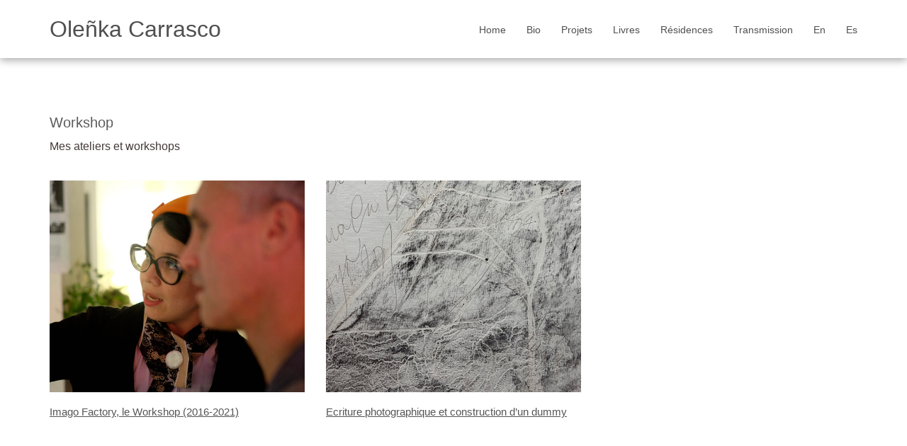

--- FILE ---
content_type: text/html; charset=UTF-8
request_url: https://www.olenkacarrasco.com/portfolio-category/workshop/
body_size: 11127
content:
<!DOCTYPE html>

<html class="no-js" dir="ltr" lang="fr-FR"
	prefix="og: https://ogp.me/ns#" >
<head>
    <meta charset="UTF-8">
    <meta name="viewport" content="width=device-width, initial-scale=1.0">

	<script id="usercentrics-cmp" data-settings-id="Oleñka Carrasco" data-usercentrics="Usercentrics Consent Management Platform" src="https://web.cmp.usercentrics.eu/ui/loader.js" async></script><script type="text/javascript">
	window.dataLayer = window.dataLayer || [];

	function gtag() {
		dataLayer.push(arguments);
	}

	gtag("consent", "default", {
		ad_personalization: "denied",
		ad_storage: "denied",
		ad_user_data: "denied",
		analytics_storage: "denied",
		functionality_storage: "denied",
		personalization_storage: "denied",
		security_storage: "granted",
		wait_for_update: 500,
	});
	gtag("set", "ads_data_redaction", true);
	</script>
<title>Workshop - Oleñka Carrasco</title>
<link rel="preconnect" href="https://fonts.googleapis.com">
<link rel="preconnect" href="https://fonts.gstatic.com" crossorigin>
<link rel="preload" href="https://fonts.gstatic.com/s/cutivemono/v14/m8JWjfRfY7WVjVi2E-K9H6RCTm6o39uc.woff2" as="font" type="font/woff2" crossorigin>
<link rel="preload" href="https://fonts.gstatic.com/s/quattrocento/v17/OZpEg_xvsDZQL_LKIF7q4jP3w2j6XYvVuQ.woff2" as="font" type="font/woff2" crossorigin>
<link rel="preload" href="https://fonts.gstatic.com/s/specialelite/v18/XLYgIZbkc4JPUL5CVArUVL0ntnAOSFNuQsI.woff2" as="font" type="font/woff2" crossorigin>

		<!-- All in One SEO 4.3.4.1 - aioseo.com -->
		<meta name="description" content="Mes ateliers et workshops" />
		<meta name="robots" content="max-image-preview:large" />
		<link rel="canonical" href="https://www.olenkacarrasco.com/portfolio-category/workshop/" />
		<meta name="generator" content="All in One SEO (AIOSEO) 4.3.4.1 " />
		<script type="application/ld+json" class="aioseo-schema">
			{"@context":"https:\/\/schema.org","@graph":[{"@type":"BreadcrumbList","@id":"https:\/\/www.olenkacarrasco.com\/portfolio-category\/workshop\/#breadcrumblist","itemListElement":[{"@type":"ListItem","@id":"https:\/\/www.olenkacarrasco.com\/#listItem","position":1,"item":{"@type":"WebPage","@id":"https:\/\/www.olenkacarrasco.com\/","name":"Accueil","description":"Artiste pluridisciplinaire bas\u00e9e \u00e0 Paris, France.","url":"https:\/\/www.olenkacarrasco.com\/"},"nextItem":"https:\/\/www.olenkacarrasco.com\/portfolio-category\/workshop\/#listItem"},{"@type":"ListItem","@id":"https:\/\/www.olenkacarrasco.com\/portfolio-category\/workshop\/#listItem","position":2,"item":{"@type":"WebPage","@id":"https:\/\/www.olenkacarrasco.com\/portfolio-category\/workshop\/","name":"Workshop","description":"Mes ateliers et workshops","url":"https:\/\/www.olenkacarrasco.com\/portfolio-category\/workshop\/"},"previousItem":"https:\/\/www.olenkacarrasco.com\/#listItem"}]},{"@type":"CollectionPage","@id":"https:\/\/www.olenkacarrasco.com\/portfolio-category\/workshop\/#collectionpage","url":"https:\/\/www.olenkacarrasco.com\/portfolio-category\/workshop\/","name":"Workshop - Ole\u00f1ka Carrasco","description":"Mes ateliers et workshops","inLanguage":"fr-FR","isPartOf":{"@id":"https:\/\/www.olenkacarrasco.com\/#website"},"breadcrumb":{"@id":"https:\/\/www.olenkacarrasco.com\/portfolio-category\/workshop\/#breadcrumblist"}},{"@type":"Organization","@id":"https:\/\/www.olenkacarrasco.com\/#organization","name":"Ole\u00f1ka Carrasco","url":"https:\/\/www.olenkacarrasco.com\/"},{"@type":"WebSite","@id":"https:\/\/www.olenkacarrasco.com\/#website","url":"https:\/\/www.olenkacarrasco.com\/","name":"Ole\u00f1ka Carrasco","description":"Artist","inLanguage":"fr-FR","publisher":{"@id":"https:\/\/www.olenkacarrasco.com\/#organization"}}]}
		</script>
		<!-- All in One SEO -->

<link rel="alternate" href="https://www.olenkacarrasco.com/portfolio-category/workshop/" hreflang="fr" />
<link rel="alternate" href="https://www.olenkacarrasco.com/en/portfolio-category/pedagogy/" hreflang="en" />
<link rel="alternate" href="https://www.olenkacarrasco.com/es/portfolio-category/talleres-es/" hreflang="es" />
<link rel='dns-prefetch' href='//fonts.googleapis.com' />
<link rel="alternate" type="application/rss+xml" title="Oleñka Carrasco &raquo; Flux" href="https://www.olenkacarrasco.com/feed/" />
<link rel="alternate" type="application/rss+xml" title="Oleñka Carrasco &raquo; Flux des commentaires" href="https://www.olenkacarrasco.com/comments/feed/" />
<link rel="alternate" type="application/rss+xml" title="Flux pour Oleñka Carrasco &raquo; Workshop Catégorie de portfolio" href="https://www.olenkacarrasco.com/portfolio-category/workshop/feed/" />
<script type="text/javascript">
window._wpemojiSettings = {"baseUrl":"https:\/\/s.w.org\/images\/core\/emoji\/14.0.0\/72x72\/","ext":".png","svgUrl":"https:\/\/s.w.org\/images\/core\/emoji\/14.0.0\/svg\/","svgExt":".svg","source":{"concatemoji":"https:\/\/www.olenkacarrasco.com\/wp-includes\/js\/wp-emoji-release.min.js?ver=6.2.8"}};
/*! This file is auto-generated */
!function(e,a,t){var n,r,o,i=a.createElement("canvas"),p=i.getContext&&i.getContext("2d");function s(e,t){p.clearRect(0,0,i.width,i.height),p.fillText(e,0,0);e=i.toDataURL();return p.clearRect(0,0,i.width,i.height),p.fillText(t,0,0),e===i.toDataURL()}function c(e){var t=a.createElement("script");t.src=e,t.defer=t.type="text/javascript",a.getElementsByTagName("head")[0].appendChild(t)}for(o=Array("flag","emoji"),t.supports={everything:!0,everythingExceptFlag:!0},r=0;r<o.length;r++)t.supports[o[r]]=function(e){if(p&&p.fillText)switch(p.textBaseline="top",p.font="600 32px Arial",e){case"flag":return s("\ud83c\udff3\ufe0f\u200d\u26a7\ufe0f","\ud83c\udff3\ufe0f\u200b\u26a7\ufe0f")?!1:!s("\ud83c\uddfa\ud83c\uddf3","\ud83c\uddfa\u200b\ud83c\uddf3")&&!s("\ud83c\udff4\udb40\udc67\udb40\udc62\udb40\udc65\udb40\udc6e\udb40\udc67\udb40\udc7f","\ud83c\udff4\u200b\udb40\udc67\u200b\udb40\udc62\u200b\udb40\udc65\u200b\udb40\udc6e\u200b\udb40\udc67\u200b\udb40\udc7f");case"emoji":return!s("\ud83e\udef1\ud83c\udffb\u200d\ud83e\udef2\ud83c\udfff","\ud83e\udef1\ud83c\udffb\u200b\ud83e\udef2\ud83c\udfff")}return!1}(o[r]),t.supports.everything=t.supports.everything&&t.supports[o[r]],"flag"!==o[r]&&(t.supports.everythingExceptFlag=t.supports.everythingExceptFlag&&t.supports[o[r]]);t.supports.everythingExceptFlag=t.supports.everythingExceptFlag&&!t.supports.flag,t.DOMReady=!1,t.readyCallback=function(){t.DOMReady=!0},t.supports.everything||(n=function(){t.readyCallback()},a.addEventListener?(a.addEventListener("DOMContentLoaded",n,!1),e.addEventListener("load",n,!1)):(e.attachEvent("onload",n),a.attachEvent("onreadystatechange",function(){"complete"===a.readyState&&t.readyCallback()})),(e=t.source||{}).concatemoji?c(e.concatemoji):e.wpemoji&&e.twemoji&&(c(e.twemoji),c(e.wpemoji)))}(window,document,window._wpemojiSettings);
</script>
<style>
img.wp-smiley,
img.emoji {
	display: inline !important;
	border: none !important;
	box-shadow: none !important;
	height: 1em !important;
	width: 1em !important;
	margin: 0 0.07em !important;
	vertical-align: -0.1em !important;
	background: none !important;
	padding: 0 !important;
}
</style>
	<link rel='stylesheet' id='wp-block-library-css' href='https://www.olenkacarrasco.com/wp-includes/css/dist/block-library/style.min.css?ver=6.2.8' media='all' />
<link rel='stylesheet' id='classic-theme-styles-css' href='https://www.olenkacarrasco.com/wp-includes/css/classic-themes.min.css?ver=6.2.8' media='all' />
<style id='global-styles-inline-css'>
body{--wp--preset--color--black: #000000;--wp--preset--color--cyan-bluish-gray: #abb8c3;--wp--preset--color--white: #ffffff;--wp--preset--color--pale-pink: #f78da7;--wp--preset--color--vivid-red: #cf2e2e;--wp--preset--color--luminous-vivid-orange: #ff6900;--wp--preset--color--luminous-vivid-amber: #fcb900;--wp--preset--color--light-green-cyan: #7bdcb5;--wp--preset--color--vivid-green-cyan: #00d084;--wp--preset--color--pale-cyan-blue: #8ed1fc;--wp--preset--color--vivid-cyan-blue: #0693e3;--wp--preset--color--vivid-purple: #9b51e0;--wp--preset--gradient--vivid-cyan-blue-to-vivid-purple: linear-gradient(135deg,rgba(6,147,227,1) 0%,rgb(155,81,224) 100%);--wp--preset--gradient--light-green-cyan-to-vivid-green-cyan: linear-gradient(135deg,rgb(122,220,180) 0%,rgb(0,208,130) 100%);--wp--preset--gradient--luminous-vivid-amber-to-luminous-vivid-orange: linear-gradient(135deg,rgba(252,185,0,1) 0%,rgba(255,105,0,1) 100%);--wp--preset--gradient--luminous-vivid-orange-to-vivid-red: linear-gradient(135deg,rgba(255,105,0,1) 0%,rgb(207,46,46) 100%);--wp--preset--gradient--very-light-gray-to-cyan-bluish-gray: linear-gradient(135deg,rgb(238,238,238) 0%,rgb(169,184,195) 100%);--wp--preset--gradient--cool-to-warm-spectrum: linear-gradient(135deg,rgb(74,234,220) 0%,rgb(151,120,209) 20%,rgb(207,42,186) 40%,rgb(238,44,130) 60%,rgb(251,105,98) 80%,rgb(254,248,76) 100%);--wp--preset--gradient--blush-light-purple: linear-gradient(135deg,rgb(255,206,236) 0%,rgb(152,150,240) 100%);--wp--preset--gradient--blush-bordeaux: linear-gradient(135deg,rgb(254,205,165) 0%,rgb(254,45,45) 50%,rgb(107,0,62) 100%);--wp--preset--gradient--luminous-dusk: linear-gradient(135deg,rgb(255,203,112) 0%,rgb(199,81,192) 50%,rgb(65,88,208) 100%);--wp--preset--gradient--pale-ocean: linear-gradient(135deg,rgb(255,245,203) 0%,rgb(182,227,212) 50%,rgb(51,167,181) 100%);--wp--preset--gradient--electric-grass: linear-gradient(135deg,rgb(202,248,128) 0%,rgb(113,206,126) 100%);--wp--preset--gradient--midnight: linear-gradient(135deg,rgb(2,3,129) 0%,rgb(40,116,252) 100%);--wp--preset--duotone--dark-grayscale: url('#wp-duotone-dark-grayscale');--wp--preset--duotone--grayscale: url('#wp-duotone-grayscale');--wp--preset--duotone--purple-yellow: url('#wp-duotone-purple-yellow');--wp--preset--duotone--blue-red: url('#wp-duotone-blue-red');--wp--preset--duotone--midnight: url('#wp-duotone-midnight');--wp--preset--duotone--magenta-yellow: url('#wp-duotone-magenta-yellow');--wp--preset--duotone--purple-green: url('#wp-duotone-purple-green');--wp--preset--duotone--blue-orange: url('#wp-duotone-blue-orange');--wp--preset--font-size--small: 13px;--wp--preset--font-size--medium: 20px;--wp--preset--font-size--large: 36px;--wp--preset--font-size--x-large: 42px;--wp--preset--spacing--20: 0.44rem;--wp--preset--spacing--30: 0.67rem;--wp--preset--spacing--40: 1rem;--wp--preset--spacing--50: 1.5rem;--wp--preset--spacing--60: 2.25rem;--wp--preset--spacing--70: 3.38rem;--wp--preset--spacing--80: 5.06rem;--wp--preset--shadow--natural: 6px 6px 9px rgba(0, 0, 0, 0.2);--wp--preset--shadow--deep: 12px 12px 50px rgba(0, 0, 0, 0.4);--wp--preset--shadow--sharp: 6px 6px 0px rgba(0, 0, 0, 0.2);--wp--preset--shadow--outlined: 6px 6px 0px -3px rgba(255, 255, 255, 1), 6px 6px rgba(0, 0, 0, 1);--wp--preset--shadow--crisp: 6px 6px 0px rgba(0, 0, 0, 1);}:where(.is-layout-flex){gap: 0.5em;}body .is-layout-flow > .alignleft{float: left;margin-inline-start: 0;margin-inline-end: 2em;}body .is-layout-flow > .alignright{float: right;margin-inline-start: 2em;margin-inline-end: 0;}body .is-layout-flow > .aligncenter{margin-left: auto !important;margin-right: auto !important;}body .is-layout-constrained > .alignleft{float: left;margin-inline-start: 0;margin-inline-end: 2em;}body .is-layout-constrained > .alignright{float: right;margin-inline-start: 2em;margin-inline-end: 0;}body .is-layout-constrained > .aligncenter{margin-left: auto !important;margin-right: auto !important;}body .is-layout-constrained > :where(:not(.alignleft):not(.alignright):not(.alignfull)){max-width: var(--wp--style--global--content-size);margin-left: auto !important;margin-right: auto !important;}body .is-layout-constrained > .alignwide{max-width: var(--wp--style--global--wide-size);}body .is-layout-flex{display: flex;}body .is-layout-flex{flex-wrap: wrap;align-items: center;}body .is-layout-flex > *{margin: 0;}:where(.wp-block-columns.is-layout-flex){gap: 2em;}.has-black-color{color: var(--wp--preset--color--black) !important;}.has-cyan-bluish-gray-color{color: var(--wp--preset--color--cyan-bluish-gray) !important;}.has-white-color{color: var(--wp--preset--color--white) !important;}.has-pale-pink-color{color: var(--wp--preset--color--pale-pink) !important;}.has-vivid-red-color{color: var(--wp--preset--color--vivid-red) !important;}.has-luminous-vivid-orange-color{color: var(--wp--preset--color--luminous-vivid-orange) !important;}.has-luminous-vivid-amber-color{color: var(--wp--preset--color--luminous-vivid-amber) !important;}.has-light-green-cyan-color{color: var(--wp--preset--color--light-green-cyan) !important;}.has-vivid-green-cyan-color{color: var(--wp--preset--color--vivid-green-cyan) !important;}.has-pale-cyan-blue-color{color: var(--wp--preset--color--pale-cyan-blue) !important;}.has-vivid-cyan-blue-color{color: var(--wp--preset--color--vivid-cyan-blue) !important;}.has-vivid-purple-color{color: var(--wp--preset--color--vivid-purple) !important;}.has-black-background-color{background-color: var(--wp--preset--color--black) !important;}.has-cyan-bluish-gray-background-color{background-color: var(--wp--preset--color--cyan-bluish-gray) !important;}.has-white-background-color{background-color: var(--wp--preset--color--white) !important;}.has-pale-pink-background-color{background-color: var(--wp--preset--color--pale-pink) !important;}.has-vivid-red-background-color{background-color: var(--wp--preset--color--vivid-red) !important;}.has-luminous-vivid-orange-background-color{background-color: var(--wp--preset--color--luminous-vivid-orange) !important;}.has-luminous-vivid-amber-background-color{background-color: var(--wp--preset--color--luminous-vivid-amber) !important;}.has-light-green-cyan-background-color{background-color: var(--wp--preset--color--light-green-cyan) !important;}.has-vivid-green-cyan-background-color{background-color: var(--wp--preset--color--vivid-green-cyan) !important;}.has-pale-cyan-blue-background-color{background-color: var(--wp--preset--color--pale-cyan-blue) !important;}.has-vivid-cyan-blue-background-color{background-color: var(--wp--preset--color--vivid-cyan-blue) !important;}.has-vivid-purple-background-color{background-color: var(--wp--preset--color--vivid-purple) !important;}.has-black-border-color{border-color: var(--wp--preset--color--black) !important;}.has-cyan-bluish-gray-border-color{border-color: var(--wp--preset--color--cyan-bluish-gray) !important;}.has-white-border-color{border-color: var(--wp--preset--color--white) !important;}.has-pale-pink-border-color{border-color: var(--wp--preset--color--pale-pink) !important;}.has-vivid-red-border-color{border-color: var(--wp--preset--color--vivid-red) !important;}.has-luminous-vivid-orange-border-color{border-color: var(--wp--preset--color--luminous-vivid-orange) !important;}.has-luminous-vivid-amber-border-color{border-color: var(--wp--preset--color--luminous-vivid-amber) !important;}.has-light-green-cyan-border-color{border-color: var(--wp--preset--color--light-green-cyan) !important;}.has-vivid-green-cyan-border-color{border-color: var(--wp--preset--color--vivid-green-cyan) !important;}.has-pale-cyan-blue-border-color{border-color: var(--wp--preset--color--pale-cyan-blue) !important;}.has-vivid-cyan-blue-border-color{border-color: var(--wp--preset--color--vivid-cyan-blue) !important;}.has-vivid-purple-border-color{border-color: var(--wp--preset--color--vivid-purple) !important;}.has-vivid-cyan-blue-to-vivid-purple-gradient-background{background: var(--wp--preset--gradient--vivid-cyan-blue-to-vivid-purple) !important;}.has-light-green-cyan-to-vivid-green-cyan-gradient-background{background: var(--wp--preset--gradient--light-green-cyan-to-vivid-green-cyan) !important;}.has-luminous-vivid-amber-to-luminous-vivid-orange-gradient-background{background: var(--wp--preset--gradient--luminous-vivid-amber-to-luminous-vivid-orange) !important;}.has-luminous-vivid-orange-to-vivid-red-gradient-background{background: var(--wp--preset--gradient--luminous-vivid-orange-to-vivid-red) !important;}.has-very-light-gray-to-cyan-bluish-gray-gradient-background{background: var(--wp--preset--gradient--very-light-gray-to-cyan-bluish-gray) !important;}.has-cool-to-warm-spectrum-gradient-background{background: var(--wp--preset--gradient--cool-to-warm-spectrum) !important;}.has-blush-light-purple-gradient-background{background: var(--wp--preset--gradient--blush-light-purple) !important;}.has-blush-bordeaux-gradient-background{background: var(--wp--preset--gradient--blush-bordeaux) !important;}.has-luminous-dusk-gradient-background{background: var(--wp--preset--gradient--luminous-dusk) !important;}.has-pale-ocean-gradient-background{background: var(--wp--preset--gradient--pale-ocean) !important;}.has-electric-grass-gradient-background{background: var(--wp--preset--gradient--electric-grass) !important;}.has-midnight-gradient-background{background: var(--wp--preset--gradient--midnight) !important;}.has-small-font-size{font-size: var(--wp--preset--font-size--small) !important;}.has-medium-font-size{font-size: var(--wp--preset--font-size--medium) !important;}.has-large-font-size{font-size: var(--wp--preset--font-size--large) !important;}.has-x-large-font-size{font-size: var(--wp--preset--font-size--x-large) !important;}
.wp-block-navigation a:where(:not(.wp-element-button)){color: inherit;}
:where(.wp-block-columns.is-layout-flex){gap: 2em;}
.wp-block-pullquote{font-size: 1.5em;line-height: 1.6;}
</style>
<link rel='stylesheet' id='js_composer_front-css' href='https://www.olenkacarrasco.com/wp-content/plugins/js_composer/assets/css/js_composer.min.css?ver=6.10.0' media='all' />
<link rel='stylesheet' id='kalium-bootstrap-css-css' href='https://www.olenkacarrasco.com/wp-content/themes/kalium/assets/css/bootstrap.min.css?ver=3.7.1.001' media='all' />
<link rel='stylesheet' id='kalium-theme-base-css-css' href='https://www.olenkacarrasco.com/wp-content/themes/kalium/assets/css/base.min.css?ver=3.7.1.001' media='all' />
<link rel='stylesheet' id='kalium-theme-style-new-css-css' href='https://www.olenkacarrasco.com/wp-content/themes/kalium/assets/css/new/style.min.css?ver=3.7.1.001' media='all' />
<link rel='stylesheet' id='kalium-theme-other-css-css' href='https://www.olenkacarrasco.com/wp-content/themes/kalium/assets/css/other.min.css?ver=3.7.1.001' media='all' />
<link rel='stylesheet' id='kalium-theme-portfolio-css-css' href='https://www.olenkacarrasco.com/wp-content/themes/kalium/assets/css/portfolio.min.css?ver=3.7.1.001' media='all' />
<link rel='stylesheet' id='kalium-style-css-css' href='https://www.olenkacarrasco.com/wp-content/themes/kalium/style.css?ver=3.7.1.001' media='all' />
<link rel='stylesheet' id='custom-skin-css' href='https://www.olenkacarrasco.com/wp-content/themes/kalium/assets/css/custom-skin.css?ver=25e8bf1ce15fb3726e279a07730800bf' media='all' />
<link rel='stylesheet' id='typolab-cutive-mono-font-2-css' href='https://fonts.googleapis.com/css2?family=Cutive+Mono&#038;display=swap&#038;ver=3.7.1' media='all' />
<link rel='stylesheet' id='typolab-quattrocento-font-3-css' href='https://fonts.googleapis.com/css2?family=Quattrocento&#038;display=swap&#038;ver=3.7.1' media='all' />
<link rel='stylesheet' id='typolab-special-elite-font-1-css' href='https://fonts.googleapis.com/css2?family=Special+Elite&#038;display=swap&#038;ver=3.7.1' media='all' />
    <script type="text/javascript">
		var ajaxurl = ajaxurl || 'https://www.olenkacarrasco.com/wp-admin/admin-ajax.php';
				var icl_language_code = "fr";
		    </script>
	
<style data-font-appearance-settings>p, .section-title p {
	font-size: 15px;
}


















.portfolio-description-showinfo p, .single-portfolio-holder .details .project-description p, .gallery-item-description .post-formatting p {
	font-size: 16px;
}




.blog-post-excerpt p, .post-info p {
	font-size: 16px;
}
.blog-content-holder .post-content {
	font-size: 14px;
}</style>
<style data-custom-selectors>.font-2{font-family:"Cutive Mono";font-style:normal;font-weight:normal}</style>
<style data-custom-selectors>.font-3{font-family:"Quattrocento";font-style:normal;font-weight:normal}</style>
<style data-custom-selectors>.font-1{font-family:"Special Elite";font-style:normal;font-weight:normal}pre{font-family:"Special Elite";font-style:normal;font-weight:normal;font-size:15px}</style><script type='text/javascript' src='https://www.olenkacarrasco.com/wp-includes/js/jquery/jquery.min.js?ver=3.6.4' id='jquery-core-js'></script>
<script type='text/javascript' src='https://www.olenkacarrasco.com/wp-includes/js/jquery/jquery-migrate.min.js?ver=3.4.0' id='jquery-migrate-js'></script>
<link rel="https://api.w.org/" href="https://www.olenkacarrasco.com/wp-json/" /><link rel="alternate" type="application/json" href="https://www.olenkacarrasco.com/wp-json/wp/v2/portfolio_category/31" /><link rel="EditURI" type="application/rsd+xml" title="RSD" href="https://www.olenkacarrasco.com/xmlrpc.php?rsd" />
<link rel="wlwmanifest" type="application/wlwmanifest+xml" href="https://www.olenkacarrasco.com/wp-includes/wlwmanifest.xml" />
<meta name="generator" content="WordPress 6.2.8" />
<style id="theme-custom-css">.single-portfolio .page-container , .vc-container , .archive .portfolio-container-and-title , .archive .page-heading--title-section {   padding-top: 60px;}a{   color:#4c4545;}.centrado{ text-align:center !important;}a.like-icon-heart, a.back-to-portfolio{ display:none!important;}#footer, .wrapper {  background:#ffffff !important; color:#666666 !important;}.main-header {    background:#ffffff !important;    -webkit-box-shadow: 0px 3px 11px 0px rgba(0,0,0,0.35);    -moz-box-shadow: 0px 3px 11px 0px rgba(0,0,0,0.35);    box-shadow: 0px 3px 11px 0px rgba(0,0,0,0.35);     color:#666666 !important;}.single-portfolio .page-container , .vc-container , .archive .portfolio-container-and-title , .archive .page-heading--title-section {   padding-top: 60px;}.wpb_video_widget .wpb_video_wrapper {   padding-top: 20px !important;}   .portfolio-title-holder .pt-column-title {   max-width: 100%;     padding-right: 20px;}.post-comment-form .container, .post-details{ background-color: rgba(255, 255, 255, 0.59);}.social-networks .fa { display: block; padding:5px; font-size:20px;}.social-networks li a span.name{display:none;}.footer-widgets .widget_polylang .lang-item{ float: left; padding:5px;}.footer-widgets .widget_polylang ul{ display: inline-block;}.wpb_wrapper .auto-type-element{ margin-top: 20px;}.single-portfolio .page-container , .vc-container , .archive .portfolio-container-and-title , .archive .page-heading--title-section {   padding-top: 60px;}h1, h2, h3, h4, h5, h6,p {       font-weight: 300;    text-transform: none;text-rendering: optimizeLegibility;}.section-title h1, .section-title h2, .section-title h3 {    font-size: 20px;}.header-logo.logo-text, .search-input-live-type, .blog-sidebar .widget .product_list_widget li .product-details {      font-weight: 300;    text-transform: none;}.lab-autotype-text-entry , .lab-autotype-text-entry p {    display: block;    width: 100% !important;    overflow: hidden !important;    font-size: 15px !important;    line-height: 1.5em !important;    margin-bottom: 30px !important;   }.portfolio-holder .item-box .info h3 {    font-size: 15px;    margin-top: 10px;    margin-bottom: 5px;}body .container p , .vc-container p{font-size: 16px !important;text-rendering: optimizeLegibility; color:#433938 !important}body{ color:#433938}.main-header+.sticky-spacer {    margin-bottom: 30px;}.main-header.menu-type-standard-menu .standard-menu-container div.menu>ul>li>a,.main-header.menu-type-standard-menu .standard-menu-container ul.menu>li>a {        font-size: 14px !important; text-rendering: optimizeLegibility;}.single-portfolio-holder .portfolio-big-navigation a {    font-size: 15px;}.site-footer a:after, .wrapper a:after{ transition:none; display: none;}.site-footer a, .wrapper a{ text-decoration:underline }.main-header a{ text-decoration:none}.main-header .current_page_item a{ text-decoration:underline !important;}ul.social-networks a{text-decoration:none}.portfolio-holder.portfolio-type-1 .portfolio-item .info .terms {    margin-bottom: 0;}.terms a{ font-size: 12px!important;}@media screen and (max-width: 768px){.header-logo.logo-text{    word-spacing: -5px;}.menu-bar{    margin-left: 10px;}}</style><script>var mobile_menu_breakpoint = 768;</script><style data-appended-custom-css="true">@media screen and (min-width:769px) { .mobile-menu-wrapper,.mobile-menu-overlay,.header-block__item--mobile-menu-toggle {display: none;} }</style><style data-appended-custom-css="true">@media screen and (max-width:768px) { .header-block__item--standard-menu-container {display: none;} }</style><style>.recentcomments a{display:inline !important;padding:0 !important;margin:0 !important;}</style><meta name="generator" content="Powered by WPBakery Page Builder - drag and drop page builder for WordPress."/>
<link rel="icon" href="https://www.olenkacarrasco.com/wp-content/uploads/2023/09/cropped-OlgaElena-32x32.jpg" sizes="32x32" />
<link rel="icon" href="https://www.olenkacarrasco.com/wp-content/uploads/2023/09/cropped-OlgaElena-192x192.jpg" sizes="192x192" />
<link rel="apple-touch-icon" href="https://www.olenkacarrasco.com/wp-content/uploads/2023/09/cropped-OlgaElena-180x180.jpg" />
<meta name="msapplication-TileImage" content="https://www.olenkacarrasco.com/wp-content/uploads/2023/09/cropped-OlgaElena-270x270.jpg" />
<script> jQuery(document).ready(function() {
jQuery("img").bind("contextmenu",function(){
console.log("nada");
   return false;
});}); </script><noscript><style> .wpb_animate_when_almost_visible { opacity: 1; }</style></noscript></head>
<body class="archive tax-portfolio_category term-workshop term-31 has-fixed-footer wpb-js-composer js-comp-ver-6.10.0 vc_responsive">

<svg xmlns="http://www.w3.org/2000/svg" viewBox="0 0 0 0" width="0" height="0" focusable="false" role="none" style="visibility: hidden; position: absolute; left: -9999px; overflow: hidden;" ><defs><filter id="wp-duotone-dark-grayscale"><feColorMatrix color-interpolation-filters="sRGB" type="matrix" values=" .299 .587 .114 0 0 .299 .587 .114 0 0 .299 .587 .114 0 0 .299 .587 .114 0 0 " /><feComponentTransfer color-interpolation-filters="sRGB" ><feFuncR type="table" tableValues="0 0.49803921568627" /><feFuncG type="table" tableValues="0 0.49803921568627" /><feFuncB type="table" tableValues="0 0.49803921568627" /><feFuncA type="table" tableValues="1 1" /></feComponentTransfer><feComposite in2="SourceGraphic" operator="in" /></filter></defs></svg><svg xmlns="http://www.w3.org/2000/svg" viewBox="0 0 0 0" width="0" height="0" focusable="false" role="none" style="visibility: hidden; position: absolute; left: -9999px; overflow: hidden;" ><defs><filter id="wp-duotone-grayscale"><feColorMatrix color-interpolation-filters="sRGB" type="matrix" values=" .299 .587 .114 0 0 .299 .587 .114 0 0 .299 .587 .114 0 0 .299 .587 .114 0 0 " /><feComponentTransfer color-interpolation-filters="sRGB" ><feFuncR type="table" tableValues="0 1" /><feFuncG type="table" tableValues="0 1" /><feFuncB type="table" tableValues="0 1" /><feFuncA type="table" tableValues="1 1" /></feComponentTransfer><feComposite in2="SourceGraphic" operator="in" /></filter></defs></svg><svg xmlns="http://www.w3.org/2000/svg" viewBox="0 0 0 0" width="0" height="0" focusable="false" role="none" style="visibility: hidden; position: absolute; left: -9999px; overflow: hidden;" ><defs><filter id="wp-duotone-purple-yellow"><feColorMatrix color-interpolation-filters="sRGB" type="matrix" values=" .299 .587 .114 0 0 .299 .587 .114 0 0 .299 .587 .114 0 0 .299 .587 .114 0 0 " /><feComponentTransfer color-interpolation-filters="sRGB" ><feFuncR type="table" tableValues="0.54901960784314 0.98823529411765" /><feFuncG type="table" tableValues="0 1" /><feFuncB type="table" tableValues="0.71764705882353 0.25490196078431" /><feFuncA type="table" tableValues="1 1" /></feComponentTransfer><feComposite in2="SourceGraphic" operator="in" /></filter></defs></svg><svg xmlns="http://www.w3.org/2000/svg" viewBox="0 0 0 0" width="0" height="0" focusable="false" role="none" style="visibility: hidden; position: absolute; left: -9999px; overflow: hidden;" ><defs><filter id="wp-duotone-blue-red"><feColorMatrix color-interpolation-filters="sRGB" type="matrix" values=" .299 .587 .114 0 0 .299 .587 .114 0 0 .299 .587 .114 0 0 .299 .587 .114 0 0 " /><feComponentTransfer color-interpolation-filters="sRGB" ><feFuncR type="table" tableValues="0 1" /><feFuncG type="table" tableValues="0 0.27843137254902" /><feFuncB type="table" tableValues="0.5921568627451 0.27843137254902" /><feFuncA type="table" tableValues="1 1" /></feComponentTransfer><feComposite in2="SourceGraphic" operator="in" /></filter></defs></svg><svg xmlns="http://www.w3.org/2000/svg" viewBox="0 0 0 0" width="0" height="0" focusable="false" role="none" style="visibility: hidden; position: absolute; left: -9999px; overflow: hidden;" ><defs><filter id="wp-duotone-midnight"><feColorMatrix color-interpolation-filters="sRGB" type="matrix" values=" .299 .587 .114 0 0 .299 .587 .114 0 0 .299 .587 .114 0 0 .299 .587 .114 0 0 " /><feComponentTransfer color-interpolation-filters="sRGB" ><feFuncR type="table" tableValues="0 0" /><feFuncG type="table" tableValues="0 0.64705882352941" /><feFuncB type="table" tableValues="0 1" /><feFuncA type="table" tableValues="1 1" /></feComponentTransfer><feComposite in2="SourceGraphic" operator="in" /></filter></defs></svg><svg xmlns="http://www.w3.org/2000/svg" viewBox="0 0 0 0" width="0" height="0" focusable="false" role="none" style="visibility: hidden; position: absolute; left: -9999px; overflow: hidden;" ><defs><filter id="wp-duotone-magenta-yellow"><feColorMatrix color-interpolation-filters="sRGB" type="matrix" values=" .299 .587 .114 0 0 .299 .587 .114 0 0 .299 .587 .114 0 0 .299 .587 .114 0 0 " /><feComponentTransfer color-interpolation-filters="sRGB" ><feFuncR type="table" tableValues="0.78039215686275 1" /><feFuncG type="table" tableValues="0 0.94901960784314" /><feFuncB type="table" tableValues="0.35294117647059 0.47058823529412" /><feFuncA type="table" tableValues="1 1" /></feComponentTransfer><feComposite in2="SourceGraphic" operator="in" /></filter></defs></svg><svg xmlns="http://www.w3.org/2000/svg" viewBox="0 0 0 0" width="0" height="0" focusable="false" role="none" style="visibility: hidden; position: absolute; left: -9999px; overflow: hidden;" ><defs><filter id="wp-duotone-purple-green"><feColorMatrix color-interpolation-filters="sRGB" type="matrix" values=" .299 .587 .114 0 0 .299 .587 .114 0 0 .299 .587 .114 0 0 .299 .587 .114 0 0 " /><feComponentTransfer color-interpolation-filters="sRGB" ><feFuncR type="table" tableValues="0.65098039215686 0.40392156862745" /><feFuncG type="table" tableValues="0 1" /><feFuncB type="table" tableValues="0.44705882352941 0.4" /><feFuncA type="table" tableValues="1 1" /></feComponentTransfer><feComposite in2="SourceGraphic" operator="in" /></filter></defs></svg><svg xmlns="http://www.w3.org/2000/svg" viewBox="0 0 0 0" width="0" height="0" focusable="false" role="none" style="visibility: hidden; position: absolute; left: -9999px; overflow: hidden;" ><defs><filter id="wp-duotone-blue-orange"><feColorMatrix color-interpolation-filters="sRGB" type="matrix" values=" .299 .587 .114 0 0 .299 .587 .114 0 0 .299 .587 .114 0 0 .299 .587 .114 0 0 " /><feComponentTransfer color-interpolation-filters="sRGB" ><feFuncR type="table" tableValues="0.098039215686275 1" /><feFuncG type="table" tableValues="0 0.66274509803922" /><feFuncB type="table" tableValues="0.84705882352941 0.41960784313725" /><feFuncA type="table" tableValues="1 1" /></feComponentTransfer><feComposite in2="SourceGraphic" operator="in" /></filter></defs></svg><div class="mobile-menu-wrapper mobile-menu-slide">

    <div class="mobile-menu-container">

		<ul id="menu-principal-fr" class="menu"><li id="menu-item-70" class="menu-item menu-item-type-post_type menu-item-object-page menu-item-home menu-item-70"><a href="https://www.olenkacarrasco.com/">Home</a></li>
<li id="menu-item-708" class="menu-item menu-item-type-post_type menu-item-object-page menu-item-708"><a href="https://www.olenkacarrasco.com/bio-fr/">Bio</a></li>
<li id="menu-item-272" class="menu-item menu-item-type-post_type menu-item-object-page menu-item-has-children menu-item-272"><a href="https://www.olenkacarrasco.com/travaux/projets-photographiques/">Projets</a>
<ul class="sub-menu">
	<li id="menu-item-2197" class="menu-item menu-item-type-custom menu-item-object-custom menu-item-2197"><a href="http://www.olenkacarrasco.com/portfolio/la-liste-de-prenoms-2017-wip/">La liste de prénoms</a></li>
	<li id="menu-item-2198" class="menu-item menu-item-type-custom menu-item-object-custom menu-item-2198"><a href="http://www.olenkacarrasco.com/portfolio/le-cimetiere-des-vivants/">Le cimetière des vivants</a></li>
	<li id="menu-item-2199" class="menu-item menu-item-type-custom menu-item-object-custom menu-item-2199"><a href="http://www.olenkacarrasco.com/portfolio/lettres-de-paris-2015/">Lettres de Paris</a></li>
	<li id="menu-item-2200" class="menu-item menu-item-type-custom menu-item-object-custom menu-item-2200"><a href="http://www.olenkacarrasco.com/portfolio/la-multiplicite-de-la-autofragmentation-2015/">La multiplicité de l&rsquo;autofragmentation</a></li>
</ul>
</li>
<li id="menu-item-271" class="menu-item menu-item-type-post_type menu-item-object-page menu-item-has-children menu-item-271"><a href="https://www.olenkacarrasco.com/travaux/livres-et-publications/">Livres</a>
<ul class="sub-menu">
	<li id="menu-item-2306" class="menu-item menu-item-type-custom menu-item-object-custom menu-item-2306"><a href="http://www.olenkacarrasco.com/portfolio/le-cimetiere-des-vivants-photobook/">Le cimetière des vivants (Photobook)</a></li>
	<li id="menu-item-2283" class="menu-item menu-item-type-custom menu-item-object-custom menu-item-2283"><a href="http://www.olenkacarrasco.com/portfolio/la-latitude-des-pas-2018/">La latitud de los pasos</a></li>
	<li id="menu-item-2282" class="menu-item menu-item-type-custom menu-item-object-custom menu-item-2282"><a href="http://www.olenkacarrasco.com/portfolio/la-nostalgie-est-une-revolte/">La nostalgie est une révolte</a></li>
	<li id="menu-item-2325" class="menu-item menu-item-type-custom menu-item-object-custom menu-item-2325"><a href="http://www.olenkacarrasco.com/portfolio/la-trace-imago-factory/">La Trace &#8211; Imago Factory</a></li>
</ul>
</li>
<li id="menu-item-2823" class="menu-item menu-item-type-post_type menu-item-object-page menu-item-has-children menu-item-2823"><a href="https://www.olenkacarrasco.com/residences-artistiques/">Résidences</a>
<ul class="sub-menu">
	<li id="menu-item-2824" class="menu-item menu-item-type-custom menu-item-object-custom menu-item-2824"><a href="https://www.olenkacarrasco.com/portfolio/residence-artistique-garenne-colombes/">Résidence artistique à La Garenne-Colombes</a></li>
</ul>
</li>
<li id="menu-item-2661" class="menu-item menu-item-type-post_type menu-item-object-page menu-item-2661"><a href="https://www.olenkacarrasco.com/la-ima/">Transmission</a></li>
<li id="menu-item-1758-en" class="lang-item lang-item-6 lang-item-en lang-item-first menu-item menu-item-type-custom menu-item-object-custom menu-item-1758-en"><a href="https://www.olenkacarrasco.com/en/portfolio-category/pedagogy/" hreflang="en-US" lang="en-US">En</a></li>
<li id="menu-item-1758-es" class="lang-item lang-item-15 lang-item-es menu-item menu-item-type-custom menu-item-object-custom menu-item-1758-es"><a href="https://www.olenkacarrasco.com/es/portfolio-category/talleres-es/" hreflang="es-ES" lang="es-ES">Es</a></li>
</ul>
		            <form role="search" method="get" class="search-form" action="https://www.olenkacarrasco.com/">
                <input type="search" class="search-field" placeholder="Rechercher…" value="" name="s" id="search_mobile_inp"/>

                <label for="search_mobile_inp">
                    <i class="fa fa-search"></i>
                </label>

                <input type="submit" class="search-submit" value="Soumettre"/>
            </form>
		
		
		
    </div>

</div>

<div class="mobile-menu-overlay"></div>
<div class="wrapper" id="main-wrapper">

	<style data-appended-custom-css="true">.header-block, .site-header--static-header-type {padding-top: 20px;}</style><style data-appended-custom-css="true">.header-block, .site-header--static-header-type {padding-bottom: 20px;}</style>    <header class="site-header main-header menu-type-standard-menu is-sticky">

		<div class="header-block">

	
	<div class="header-block__row-container container">

		<div class="header-block__row header-block__row--main">
			        <div class="header-block__column header-block__logo header-block--auto-grow">
			    <a href="https://www.olenkacarrasco.com" class="header-logo logo-text menu-skin-main">
		            <span class="logo-text">Oleñka Carrasco</span>
		    </a>
        </div>
		        <div class="header-block__column header-block--content-right header-block--align-right">

            <div class="header-block__items-row">
				<div class="header-block__item header-block__item--type-menu-main-menu header-block__item--standard-menu-container"><div class="standard-menu-container menu-skin-main"><nav class="nav-container-main-menu"><ul id="menu-principal-fr-1" class="menu"><li class="menu-item menu-item-type-post_type menu-item-object-page menu-item-home menu-item-70"><a href="https://www.olenkacarrasco.com/"><span>Home</span></a></li>
<li class="menu-item menu-item-type-post_type menu-item-object-page menu-item-708"><a href="https://www.olenkacarrasco.com/bio-fr/"><span>Bio</span></a></li>
<li class="menu-item menu-item-type-post_type menu-item-object-page menu-item-has-children menu-item-272"><a href="https://www.olenkacarrasco.com/travaux/projets-photographiques/"><span>Projets</span></a>
<ul class="sub-menu">
	<li class="menu-item menu-item-type-custom menu-item-object-custom menu-item-2197"><a href="http://www.olenkacarrasco.com/portfolio/la-liste-de-prenoms-2017-wip/"><span>La liste de prénoms</span></a></li>
	<li class="menu-item menu-item-type-custom menu-item-object-custom menu-item-2198"><a href="http://www.olenkacarrasco.com/portfolio/le-cimetiere-des-vivants/"><span>Le cimetière des vivants</span></a></li>
	<li class="menu-item menu-item-type-custom menu-item-object-custom menu-item-2199"><a href="http://www.olenkacarrasco.com/portfolio/lettres-de-paris-2015/"><span>Lettres de Paris</span></a></li>
	<li class="menu-item menu-item-type-custom menu-item-object-custom menu-item-2200"><a href="http://www.olenkacarrasco.com/portfolio/la-multiplicite-de-la-autofragmentation-2015/"><span>La multiplicité de l&rsquo;autofragmentation</span></a></li>
</ul>
</li>
<li class="menu-item menu-item-type-post_type menu-item-object-page menu-item-has-children menu-item-271"><a href="https://www.olenkacarrasco.com/travaux/livres-et-publications/"><span>Livres</span></a>
<ul class="sub-menu">
	<li class="menu-item menu-item-type-custom menu-item-object-custom menu-item-2306"><a href="http://www.olenkacarrasco.com/portfolio/le-cimetiere-des-vivants-photobook/"><span>Le cimetière des vivants (Photobook)</span></a></li>
	<li class="menu-item menu-item-type-custom menu-item-object-custom menu-item-2283"><a href="http://www.olenkacarrasco.com/portfolio/la-latitude-des-pas-2018/"><span>La latitud de los pasos</span></a></li>
	<li class="menu-item menu-item-type-custom menu-item-object-custom menu-item-2282"><a href="http://www.olenkacarrasco.com/portfolio/la-nostalgie-est-une-revolte/"><span>La nostalgie est une révolte</span></a></li>
	<li class="menu-item menu-item-type-custom menu-item-object-custom menu-item-2325"><a href="http://www.olenkacarrasco.com/portfolio/la-trace-imago-factory/"><span>La Trace &#8211; Imago Factory</span></a></li>
</ul>
</li>
<li class="menu-item menu-item-type-post_type menu-item-object-page menu-item-has-children menu-item-2823"><a href="https://www.olenkacarrasco.com/residences-artistiques/"><span>Résidences</span></a>
<ul class="sub-menu">
	<li class="menu-item menu-item-type-custom menu-item-object-custom menu-item-2824"><a href="https://www.olenkacarrasco.com/portfolio/residence-artistique-garenne-colombes/"><span>Résidence artistique à La Garenne-Colombes</span></a></li>
</ul>
</li>
<li class="menu-item menu-item-type-post_type menu-item-object-page menu-item-2661"><a href="https://www.olenkacarrasco.com/la-ima/"><span>Transmission</span></a></li>
<li class="lang-item lang-item-6 lang-item-en lang-item-first menu-item menu-item-type-custom menu-item-object-custom menu-item-1758-en"><a href="https://www.olenkacarrasco.com/en/portfolio-category/pedagogy/" hreflang="en-US" lang="en-US"><span>En</span></a></li>
<li class="lang-item lang-item-15 lang-item-es menu-item menu-item-type-custom menu-item-object-custom menu-item-1758-es"><a href="https://www.olenkacarrasco.com/es/portfolio-category/talleres-es/" hreflang="es-ES" lang="es-ES"><span>Es</span></a></li>
</ul></nav></div></div><div class="header-block__item header-block__item--type-menu-main-menu header-block__item--mobile-menu-toggle"><a href="#" class="toggle-bars menu-skin-main" aria-label="Toggle navigation" data-action="mobile-menu">        <span class="toggle-bars__column">
            <span class="toggle-bars__bar-lines">
                <span class="toggle-bars__bar-line toggle-bars__bar-line--top"></span>
                <span class="toggle-bars__bar-line toggle-bars__bar-line--middle"></span>
                <span class="toggle-bars__bar-line toggle-bars__bar-line--bottom"></span>
            </span>
        </span>
		</a></div>            </div>

        </div>
				</div>

	</div>

	
</div>

    </header>

<div id="portfolio-1-container" class="portfolio-container-and-title portfolio-loop-layout-type-1 container">
	
	<div class="portfolio-title-holder portfolio-title-holder--update-category-descriptions">
	    <div class="pt-column pt-column-title">
        <div class="section-title no-bottom-margin">
			            <h1>Workshop</h1>
		        <div class="term-description"><p>Mes ateliers et workshops</p>
</div>
    </div>
</div>

</div>
	<div class="page-container">
		<div class="row">
			
						
			<div id="portfolio-1" class="portfolio-holder portfolio-type-1 sort-by-js">
				<div class="portfolio-item portfolio-item-type-2 has-padding w4 post-1446 portfolio type-portfolio status-publish has-post-thumbnail hentry portfolio_category-workshop" data-portfolio-item-id="1446" data-terms="workshop">

	
	
    <div class="item-box wow fadeInLab">
        <div class="photo">
			                <a href="https://www.olenkacarrasco.com/portfolio/imagoworkshop/" class="item-link" aria-label="Imago Factory, le Workshop (2016-2021)">
					<span class="image-placeholder" style="padding-bottom:83.20610687%;background-color:#eeeeee"><img width="655" height="545" class="attachment-portfolio-img-1 size-portfolio-img-1 img-900 lazyload" decoding="async" loading="lazy" alt="" data-src="https://www.olenkacarrasco.com/wp-content/uploads/2018/02/OlenkaetBrunoDubreuilExpo-655x545.jpg" /></span>
					                        <span class="on-hover opacity-yes hover-style-primary">
                                                            <i class="icon icon-basic-eye"></i>
							                        </span>
					                </a>
			        </div>

        <div class="info">
            <h3>
                <a href="https://www.olenkacarrasco.com/portfolio/imagoworkshop/" class="item-link" aria-label="Imago Factory, le Workshop (2016-2021)">
					Imago Factory, le Workshop (2016-2021)                </a>
            </h3>

			        </div>
    </div>

	
</div><div class="portfolio-item portfolio-item-type-4 has-padding w4 post-676 portfolio type-portfolio status-publish has-post-thumbnail hentry portfolio_category-workshop" data-portfolio-item-id="676" data-terms="workshop">

	
	
    <div class="item-box wow fadeInLab">
        <div class="photo">
			                <a href="https://www.olenkacarrasco.com/portfolio/ecriture-photographique-et-construction-dun-dummy/" class="item-link" aria-label="Ecriture photographique et construction d&rsquo;un dummy">
					<span class="image-placeholder" style="padding-bottom:83.20610687%;background-color:#eeeeee"><img width="655" height="545" class="attachment-portfolio-img-1 size-portfolio-img-1 img-696 lazyload" decoding="async" loading="lazy" alt="" data-src="https://www.olenkacarrasco.com/wp-content/uploads/2018/02/La_Trace_Atelier-Carre2015ByOLENKACarrasco-655x545.jpg" /></span>
					                        <span class="on-hover opacity-yes hover-style-primary">
                                                            <i class="icon icon-basic-eye"></i>
							                        </span>
					                </a>
			        </div>

        <div class="info">
            <h3>
                <a href="https://www.olenkacarrasco.com/portfolio/ecriture-photographique-et-construction-dun-dummy/" class="item-link" aria-label="Ecriture photographique et construction d&rsquo;un dummy">
					Ecriture photographique et construction d&rsquo;un dummy                </a>
            </h3>

			        </div>
    </div>

	
</div>			</div>
			
			
			    <script type="text/javascript">
		var portfolioContainers = portfolioContainers || [];
		portfolioContainers.push( {"instanceId":"portfolio-1","instanceAlias":"workshop","baseQuery":{"post_type":"portfolio","post_status":"publish","portfolio_category":"workshop","posts_per_page":10,"paged":0,"meta_query":[{"key":"_thumbnail_id","compare":"EXISTS"}]},"vcAttributes":[],"postId":0,"count":13,"countByTerms":{"derniers-travaux":5,"dessin-et-autres-techniques":1,"livres-et-publications":4,"projets-photographiques":5,"residences-artistiques":1,"workshop":2},"lightboxData":null,"filterPushState":false} );
    </script>
						<div class="pagination-container align-center">
										</div>
							</div>
	</div>

</div></div><!-- .wrapper -->
<footer id="footer" role="contentinfo" class="site-footer main-footer footer-bottom-vertical fixed-footer">

	<div class="container">
	
	<div class="footer-widgets">
		
			
		<div class="footer--widgets widget-area widgets--columned-layout widgets--columns-1" role="complementary">
			
			<div id="polylang-2" class="widget widget_polylang"><ul>
	<li class="lang-item lang-item-6 lang-item-en lang-item-first"><a  lang="en-US" hreflang="en-US" href="https://www.olenkacarrasco.com/en/portfolio-category/pedagogy/">En</a></li>
	<li class="lang-item lang-item-15 lang-item-es"><a  lang="es-ES" hreflang="es-ES" href="https://www.olenkacarrasco.com/es/portfolio-category/talleres-es/">Es</a></li>
</ul>
</div>			
		</div>
	
	</div>
	
	<hr>
	
</div>
	
        <div class="footer-bottom">

            <div class="container">

                <div class="footer-bottom-content">

					
                        <div class="footer-content-right">
							<ul class="social-networks textual"><li><a href="https://www.facebook.com/olenka.carrasco" target="_blank" class="facebook" title="Facebook" aria-label="Facebook" rel="noopener"><i class="fab fa-facebook"></i><span class="name">Facebook</span></a></li><li><a href="https://www.instagram.com/olenkacarrasco/" target="_blank" class="instagram" title="Instagram" aria-label="Instagram" rel="noopener"><i class="fab fa-instagram"></i><span class="name">Instagram</span></a></li><li><a href="mailto:hola@olenkacarrasco.com?subject=Hello!" target="_self" class="email" title="Email" aria-label="Email" rel="noopener"><i class="far fa-envelope"></i><span class="name">Email</span></a></li></ul>                        </div>

					
					
                        <div class="footer-content-left">

                            <div class="copyrights site-info">
                                <p>© Oleñka Carrasco 2025 ADAGP. 
All rights reserved. </p>
                            </div>

                        </div>

					                </div>

            </div>

        </div>

	
</footer><script type="application/ld+json">{"@context":"https:\/\/schema.org\/","@type":"Organization","name":"Ole\u00f1ka Carrasco","url":"https:\/\/www.olenkacarrasco.com"}</script><link rel='stylesheet' id='kalium-fontawesome-css-css' href='https://www.olenkacarrasco.com/wp-content/themes/kalium/assets/vendors/font-awesome/css/all.min.css?ver=3.7.1.001' media='all' />
<script type='text/javascript' src='https://www.olenkacarrasco.com/wp-content/themes/kalium/assets/vendors/gsap/gsap.min.js?ver=3.7.1.001' id='kalium-gsap-js-js'></script>
<script type='text/javascript' src='https://www.olenkacarrasco.com/wp-content/themes/kalium/assets/vendors/gsap/ScrollToPlugin.min.js?ver=3.7.1.001' id='kalium-gsap-scrollto-js-js'></script>
<script type='text/javascript' src='https://www.olenkacarrasco.com/wp-content/themes/kalium/assets/vendors/scrollmagic/ScrollMagic.min.js?ver=3.7.1.001' id='kalium-scrollmagic-js-js'></script>
<script type='text/javascript' src='https://www.olenkacarrasco.com/wp-content/themes/kalium/assets/vendors/scrollmagic/plugins/animation.gsap.min.js?ver=3.7.1.001' id='kalium-scrollmagic-gsap-js-js'></script>
<script type='text/javascript' src='https://www.olenkacarrasco.com/wp-content/themes/kalium/assets/js/sticky-header.min.js?ver=3.7.1.001' id='kalium-sticky-header-js-js'></script>
<script type='text/javascript' src='https://www.olenkacarrasco.com/wp-content/themes/kalium/assets/vendors/metafizzy/isotope.pkgd.min.js?ver=3.7.1.001' id='kalium-metafizzy-isotope-js-js'></script>
<script type='text/javascript' src='https://www.olenkacarrasco.com/wp-content/themes/kalium/assets/vendors/metafizzy/packery-mode.pkgd.min.js?ver=3.7.1.001' id='kalium-metafizzy-packery-js-js'></script>
<script type='text/javascript' id='kalium-main-js-js-before'>
var _k = _k || {}; _k.stickyHeaderOptions = {"type":"standard","containerElement":".site-header","logoElement":".logo-image","triggerOffset":0,"offset":".top-header-bar","animationOffset":10,"spacer":true,"animateProgressWithScroll":true,"animateDuration":null,"tweenChanges":false,"classes":{"name":"site-header","prefix":"sticky","init":"initialized","fixed":"fixed","absolute":"absolute","spacer":"spacer","active":"active","fullyActive":"fully-active"},"autohide":{"animationType":"fade-slide-top","duration":0.3,"threshold":100},"animateScenes":{"padding":{"name":"padding","selector":".header-block","props":["paddingTop","paddingBottom"],"css":{"default":{"paddingTop":10,"paddingBottom":10}},"position":0}},"alternateLogos":[],"supportedOn":{"desktop":1,"tablet":1,"mobile":1},"other":{"menuSkin":null},"debugMode":false};
var _k = _k || {}; _k.logoSwitchOnSections = [];
var _k = _k || {}; _k.enqueueAssets = {"js":{"light-gallery":[{"src":"https:\/\/www.olenkacarrasco.com\/wp-content\/themes\/kalium\/assets\/vendors\/light-gallery\/lightgallery-all.min.js"}],"videojs":[{"src":"https:\/\/www.olenkacarrasco.com\/wp-content\/themes\/kalium\/assets\/vendors\/video-js\/video.min.js"}]},"css":{"light-gallery":[{"src":"https:\/\/www.olenkacarrasco.com\/wp-content\/themes\/kalium\/assets\/vendors\/light-gallery\/css\/lightgallery.min.css"},{"src":"https:\/\/www.olenkacarrasco.com\/wp-content\/themes\/kalium\/assets\/vendors\/light-gallery\/css\/lg-transitions.min.css"}],"videojs":[{"src":"https:\/\/www.olenkacarrasco.com\/wp-content\/themes\/kalium\/assets\/vendors\/video-js\/video-js.min.css"}]}};
var _k = _k || {}; _k.require = function(e){var t=e instanceof Array?e:[e],r=function(e){var t,t;e.match(/\.js(\?.*)?$/)?(t=document.createElement("script")).src=e:((t=document.createElement("link")).rel="stylesheet",t.href=e);var r=!1,a=jQuery("[data-deploader]").each((function(t,a){e!=jQuery(a).attr("src")&&e!=jQuery(a).attr("href")||(r=!0)})).length;r||(t.setAttribute("data-deploader",a),jQuery("head").append(t))},a;return new Promise((function(e,a){var n=0,c=function(t){if(t&&t.length){var a=t.shift(),n=a.match(/\.js(\?.*)?$/)?"script":"text";jQuery.ajax({dataType:n,url:a,cache:!0}).success((function(){r(a)})).always((function(){a.length&&c(t)}))}else e()};c(t)}))};;
</script>
<script type='text/javascript' src='https://www.olenkacarrasco.com/wp-content/themes/kalium/assets/js/main.min.js?ver=3.7.1.001' id='kalium-main-js-js'></script>
<script type='text/javascript'>
(function() {
				var expirationDate = new Date();
				expirationDate.setTime( expirationDate.getTime() + 31536000 * 1000 );
				document.cookie = "pll_language=fr; expires=" + expirationDate.toUTCString() + "; path=/; secure; SameSite=Lax";
			}());
</script>

<!-- TET: 0.683203 / 3.7.1 -->
</body>
</html>

--- FILE ---
content_type: text/css
request_url: https://www.olenkacarrasco.com/wp-content/themes/kalium/assets/css/custom-skin.css?ver=25e8bf1ce15fb3726e279a07730800bf
body_size: 5629
content:
body {
  background: #ffffff;
  color: #5b5b5b;
}
table {
  color: #555555;
}
h1 small,
h2 small,
h3 small,
h4 small,
h5 small,
h6 small {
  color: #555555;
}
a {
  color: #4f4f4f;
}
a:focus,
a:hover {
  color: #363636;
}
:focus {
  color: #4f4f4f;
}
.wrapper {
  background: #ffffff;
}
.wrapper a:hover {
  color: #4f4f4f;
}
.wrapper a:after {
  background: #4f4f4f;
}
.site-footer a:hover {
  color: #4f4f4f;
}
.product-filter ul li a:hover {
  color: #4f4f4f;
}
.message-form .loading-bar {
  background: #696969;
}
.message-form .loading-bar span {
  background: #363636;
}
.skin--brand-primary {
  color: #4f4f4f;
}
.btn.btn-primary {
  background: #4f4f4f;
}
.btn.btn-primary:hover {
  background: #363636;
}
.btn.btn-secondary {
  background: #555555;
}
.btn.btn-secondary:hover {
  background: #3c3c3c;
}
.site-footer .footer-bottom a {
  color: #555555;
}
.site-footer .footer-bottom a:hover {
  color: #4f4f4f;
}
.site-footer .footer-bottom a:after {
  color: #4f4f4f;
}
p {
  color: #555555;
}
.section-title p {
  color: #555555;
}
.section-title h1,
.section-title h2,
.section-title h3,
.section-title h4,
.section-title h5,
.section-title h6 {
  color: #5b5b5b;
}
.section-title h1 small,
.section-title h2 small,
.section-title h3 small,
.section-title h4 small,
.section-title h5 small,
.section-title h6 small {
  color: #555555 !important;
}
.blog-posts .isotope-item .box-holder .post-info {
  border-color: #eeeeee;
}
.blog-posts .box-holder .post-format .quote-holder {
  background: #eaeaea;
}
.blog-posts .box-holder .post-format .quote-holder blockquote {
  color: #555555;
}
.blog-posts .box-holder .post-format .post-type {
  background: #ffffff;
}
.blog-posts .box-holder .post-format .post-type i {
  color: #5b5b5b;
}
.blog-posts .box-holder .post-format .hover-state i {
  color: #ffffff;
}
.blog-posts .box-holder .post-info h2 a {
  color: #5b5b5b;
}
.blog-posts .box-holder .post-info .details .category {
  color: #555555;
}
.blog-posts .box-holder .post-info .details .date {
  color: #555555;
}
.widget.widget_tag_cloud a {
  color: #5b5b5b;
  background: #eaeaea;
}
.widget.widget_tag_cloud a:hover {
  background: #dddddd;
}
.wpb_wrapper .wpb_text_column blockquote {
  border-left-color: #4f4f4f;
}
.post-formatting ul li,
.post-formatting ol li {
  color: #555555;
}
.post-formatting blockquote {
  border-left-color: #4f4f4f;
}
.post-formatting blockquote p {
  color: #555555;
}
.post-formatting .wp-caption .wp-caption-text {
  background: #eaeaea;
}
.labeled-textarea-row textarea {
  background-image: linear-gradient(#eaeaea 1px,transparent 1px);
}
.labeled-textarea-row textarea:focus {
  color: #333;
}
.cd-google-map .cd-zoom-in,
.cd-google-map .cd-zoom-out {
  background-color: #4f4f4f;
}
.cd-google-map .cd-zoom-in:hover,
.cd-google-map .cd-zoom-out:hover {
  background-color: #4a4a4a;
}
.single-blog-holder .blog-head-holder {
  background: #eaeaea;
}
.single-blog-holder .blog-head-holder .quote-holder {
  background: #eaeaea;
}
.single-blog-holder .blog-head-holder .quote-holder:before {
  color: #555555;
}
.single-blog-holder .blog-head-holder .quote-holder blockquote {
  color: #555555;
}
.single-blog-holder .tags-holder a {
  color: #5b5b5b;
  background: #eaeaea;
}
.single-blog-holder .tags-holder a:hover {
  background: #dddddd;
}
.single-blog-holder pre {
  background: #eaeaea;
  border-color: #eeeeee;
  color: #5b5b5b;
}
.single-blog-holder .blog-author-holder .author-name:hover {
  color: #4f4f4f;
}
.single-blog-holder .blog-author-holder .author-name:hover em {
  color: #555555;
}
.single-blog-holder .blog-author-holder .author-name em {
  color: #555555;
}
.single-blog-holder .blog-author-holder .author-link {
  color: #5b5b5b;
}
.single-blog-holder .post-controls span {
  color: #555555;
}
.single-blog-holder .comments-holder {
  background: #eaeaea;
}
.single-blog-holder .comments-holder:before {
  border-top-color: #ffffff;
}
.single-blog-holder .comments-holder .comment-holder + .comment-respond {
  background: #ffffff;
}
.single-blog-holder .comments-holder .comment-holder .commenter-image .comment-connector {
  border-color: #eeeeee;
}
.single-blog-holder .comments-holder .comment-holder .commenter-details .comment-text p {
  color: #555555;
}
.single-blog-holder .comments-holder .comment-holder .commenter-details .date {
  color: #555555;
}
.single-blog-holder .details .category {
  color: #555555;
}
.single-blog-holder .details .category a {
  color: #555555;
}
.single-blog-holder .details .date {
  color: #555555;
}
.single-blog-holder .details .date a {
  color: #555555;
}
.single-blog-holder .details .tags-list {
  color: #555555;
}
.single-blog-holder .details .tags-list a {
  color: #555555;
}
.single-blog-holder .post-controls .next-post:hover i,
.single-blog-holder .post-controls .prev-post:hover i {
  color: #4f4f4f;
}
.single-blog-holder .post-controls .next-post:hover strong,
.single-blog-holder .post-controls .prev-post:hover strong {
  color: #4f4f4f;
}
.single-blog-holder .post-controls .next-post strong,
.single-blog-holder .post-controls .prev-post strong {
  color: #5b5b5b;
}
.single-blog-holder .post-controls .next-post i,
.single-blog-holder .post-controls .prev-post i {
  color: #5b5b5b;
}
::selection {
  background: #4f4f4f;
  color: #ffffff;
}
::-moz-selection {
  background: #4f4f4f;
  color: #ffffff;
}
hr {
  border-color: #eeeeee;
}
footer.site-footer {
  background-color: #eaeaea;
}
footer.site-footer .footer-widgets .section h1,
footer.site-footer .footer-widgets .section h2,
footer.site-footer .footer-widgets .section h3 {
  color: #5b5b5b;
}
.wpb_wrapper .wpb_tabs.tabs-style-minimal .ui-tabs .wpb_tabs_nav li a {
  color: #555555;
}
.wpb_wrapper .wpb_tabs.tabs-style-minimal .ui-tabs .wpb_tabs_nav li a:hover {
  color: #3c3c3c;
}
.wpb_wrapper .wpb_tabs.tabs-style-minimal .ui-tabs .wpb_tabs_nav li.ui-tabs-active a {
  color: #4f4f4f;
  border-bottom-color: #4f4f4f;
}
.wpb_wrapper .wpb_tabs.tabs-style-default .ui-tabs .wpb_tab {
  background: #eaeaea;
}
.wpb_wrapper .wpb_tabs.tabs-style-default .ui-tabs .wpb_tabs_nav li {
  border-bottom-color: #ffffff !important;
  background: #eaeaea;
}
.wpb_wrapper .wpb_tabs.tabs-style-default .ui-tabs .wpb_tabs_nav li a {
  color: #555555;
}
.wpb_wrapper .wpb_tabs.tabs-style-default .ui-tabs .wpb_tabs_nav li a:hover {
  color: #3c3c3c;
}
.wpb_wrapper .wpb_tabs.tabs-style-default .ui-tabs .wpb_tabs_nav li.ui-tabs-active a {
  color: #5b5b5b;
}
.wpb_wrapper .wpb_accordion .wpb_accordion_section {
  background: #eaeaea;
}
.wpb_wrapper .wpb_accordion .wpb_accordion_section .wpb_accordion_header a {
  color: #5b5b5b;
}
.top-menu-container {
  background: #5b5b5b;
}
.top-menu-container .widget .widgettitle {
  color: #ffffff;
}
.top-menu-container .widget a {
  color: #555555 !important;
}
.top-menu-container .widget a:after {
  background-color: #555555 !important;
}
.top-menu-container .top-menu ul.menu > li ul {
  background: #ffffff;
}
.top-menu-container .top-menu ul.menu > li ul li a {
  color: #5b5b5b !important;
}
.top-menu-container .top-menu ul.menu > li ul li a:after {
  background: #5b5b5b;
}
.top-menu-container .top-menu ul:after {
  border-right-color: #ffffff !important;
}
.top-menu-container .top-menu ul li a {
  color: #ffffff !important;
}
.top-menu-container .top-menu ul li a:hover {
  color: #4f4f4f !important;
}
.product-filter ul li a {
  color: #555555;
}
.single-portfolio-holder .social .likes {
  background: #eaeaea;
}
.single-portfolio-holder .social .likes .fa-heart {
  color: #4f4f4f;
}
.single-portfolio-holder .social .share-social .social-links a {
  color: #555555;
}
.single-portfolio-holder .portfolio-big-navigation a {
  color: #5b5b5b;
}
.single-portfolio-holder .portfolio-big-navigation a:hover {
  color: #686868;
}
.slick-slider .slick-prev:hover,
.slick-slider .slick-next:hover {
  color: #4f4f4f;
}
.dash {
  background: #eaeaea;
}
.alert.alert-default {
  background-color: #4f4f4f;
}
.hover-state {
  background: #4f4f4f;
}
.portfolio-holder .thumb .hover-state .likes a i {
  color: #4f4f4f;
}
.portfolio-holder .thumb .hover-state .likes a .counter {
  color: #4f4f4f;
}
.single-portfolio-holder .details .services ul li {
  color: #555555;
}
.single-portfolio-holder.portfolio-type-3 .gallery-slider .slick-prev:hover,
.single-portfolio-holder.portfolio-type-3 .gallery-slider .slick-next:hover {
  color: #4f4f4f;
}
.single-portfolio-holder .gallery.gallery-type-description .row .lgrad {
  background-image: linear-gradient(to bottom,transparent 0%,rgba(255,255,255,0.9) 100%);
}
.single-portfolio-holder.portfolio-type-5 .portfolio-slider-nav a:hover span {
  background-color: rgba(79,79,79,0.5);
}
.single-portfolio-holder.portfolio-type-5 .portfolio-slider-nav a.current span {
  background: #4f4f4f;
}
.single-portfolio-holder.portfolio-type-5 .portfolio-description-container {
  background: #ffffff;
}
.single-portfolio-holder.portfolio-type-5 .portfolio-description-container.is-collapsed .portfolio-description-showinfo {
  background: #ffffff;
}
.single-portfolio-holder.portfolio-type-5 .portfolio-description-container .portfolio-description-showinfo .expand-project-info svg {
  fill: #5b5b5b;
}
.single-portfolio-holder.portfolio-type-5 .portfolio-description-container .portfolio-description-fullinfo {
  background: #ffffff;
}
.single-portfolio-holder.portfolio-type-5 .portfolio-description-container .portfolio-description-fullinfo .lgrad {
  background-image: linear-gradient(to bottom,transparent 0%,rgba(255,255,255,0.9) 100%);
}
.single-portfolio-holder.portfolio-type-5 .portfolio-description-container .portfolio-description-fullinfo .collapse-project-info svg {
  fill: #5b5b5b;
}
.single-portfolio-holder.portfolio-type-5 .portfolio-description-container .portfolio-description-fullinfo .project-show-more-link {
  color: #555555;
}
.single-portfolio-holder.portfolio-type-5 .portfolio-description-container .portfolio-description-fullinfo .project-show-more-link .for-more {
  color: #4f4f4f;
}
.search-results-holder .result-box h3 a {
  color: #4f4f4f;
}
.search-results-holder .result-box + .result-box {
  border-top-color: #eeeeee;
}
.team-holder .new-member-join {
  background: #eaeaea;
}
.team-holder .new-member-join .join-us .your-image {
  color: #555555;
}
.team-holder .new-member-join .join-us .details h2 {
  color: #5b5b5b;
}
.team-holder .new-member-join .join-us .details .text a {
  color: #4f4f4f;
}
.team-holder .new-member-join .join-us .details .text a:after {
  background-color: #4f4f4f;
}
.logos-holder .c-logo {
  border-color: #eeeeee;
}
.logos-holder .c-logo .hover-state {
  background: #4f4f4f;
}
.error-holder {
  background: #ffffff;
}
.error-holder .box {
  background: #4f4f4f;
}
.error-holder .box .error-type {
  color: #ffffff;
}
.error-holder .error-text {
  color: #4f4f4f;
}
.portfolio-holder .dribbble-container .dribbble_shot:hover .dribbble-title {
  background-color: #4f4f4f;
}
.bg-main-color {
  background: #4f4f4f;
}
.coming-soon-container .message-container {
  color: #ffffff;
}
.coming-soon-container p {
  color: #ffffff;
}
.coming-soon-container .social-networks-env a i {
  color: #4f4f4f;
}
.blog-sidebar .widget a {
  color: #5b5b5b;
}
.blog-sidebar .widget li {
  color: #555555;
}
.blog-sidebar .widget.widget_recent_comments li + li {
  border-top-color: #eaeaea;
}
.blog-sidebar .widget.widget_search .search-bar .form-control {
  background: #eaeaea !important;
  color: #555555 !important;
}
.blog-sidebar .widget.widget_search .search-bar .form-control::-webkit-input-placeholder {
  color: #555555;
}
.blog-sidebar .widget.widget_search .search-bar .form-control:-moz-placeholder {
  color: #555555;
}
.blog-sidebar .widget.widget_search .search-bar .form-control::-moz-placeholder {
  color: #555555;
}
.blog-sidebar .widget.widget_search .search-bar .form-control:-ms-input-placeholder {
  color: #555555;
}
.blog-sidebar .widget.widget_search .search-bar input.go-button {
  color: #5b5b5b;
}
.image-placeholder {
  background: #eaeaea;
}
.show-more .reveal-button {
  border-color: #eaeaea;
}
.show-more .reveal-button a {
  color: #4f4f4f;
}
.show-more.is-finished .reveal-button .finished {
  color: #4f4f4f;
}
.pagination-container span.page-numbers,
.pagination-container a.page-numbers {
  color: #5b5b5b;
}
.pagination-container span.page-numbers:after,
.pagination-container a.page-numbers:after {
  background-color: #4f4f4f;
}
.pagination-container span.page-numbers:hover,
.pagination-container span.page-numbers.current,
.pagination-container a.page-numbers:hover,
.pagination-container a.page-numbers.current {
  color: #4f4f4f;
}
.fluidbox-overlay {
  background-color: #ffffff;
  opacity: 0.6 !important;
}
.comparison-image-slider .cd-handle {
  background-color: #4f4f4f !important;
}
.comparison-image-slider .cd-handle:hover {
  background-color: #424242 !important;
}
.about-me-box {
  background: #eaeaea !important;
}
.sidebar-menu-wrapper {
  background: #ffffff;
}
.sidebar-menu-wrapper.menu-type-sidebar-menu .sidebar-menu-container .sidebar-main-menu div.menu > ul > li > a {
  color: #5b5b5b;
}
.sidebar-menu-wrapper.menu-type-sidebar-menu .sidebar-menu-container .sidebar-main-menu ul.menu > li > a {
  color: #5b5b5b;
}
.sidebar-menu-wrapper.menu-type-sidebar-menu .sidebar-menu-container .sidebar-main-menu ul.menu > li > a:hover {
  color: #4f4f4f;
}
.sidebar-menu-wrapper.menu-type-sidebar-menu .sidebar-menu-container .sidebar-main-menu ul.menu > li > a:after {
  background-color: #5b5b5b;
}
.sidebar-menu-wrapper.menu-type-sidebar-menu .sidebar-menu-container .sidebar-main-menu ul.menu ul > li:hover > a {
  color: #4f4f4f;
}
.sidebar-menu-wrapper.menu-type-sidebar-menu .sidebar-menu-container .sidebar-main-menu ul.menu ul > li > a {
  color: #555555;
}
.sidebar-menu-wrapper.menu-type-sidebar-menu .sidebar-menu-container .sidebar-main-menu ul.menu ul > li > a:hover {
  color: #4f4f4f;
}
.maintenance-mode .wrapper,
.coming-soon-mode .wrapper {
  background: #4f4f4f;
}
.header-logo.logo-text {
  color: #4f4f4f;
}
.main-header.menu-type-standard-menu .standard-menu-container.menu-skin-main ul.menu ul li a,
.main-header.menu-type-standard-menu .standard-menu-container.menu-skin-main div.menu > ul ul li a {
  color: #ffffff;
}
.portfolio-holder .item-box .photo .on-hover {
  background-color: #4f4f4f;
}
.loading-spinner-1 {
  background-color: #5b5b5b;
}
.top-menu-container .close-top-menu {
  color: #ffffff;
}
.single-portfolio-holder.portfolio-type-5 .portfolio-navigation a:hover {
  color: #ffffff;
}
.single-portfolio-holder.portfolio-type-5 .portfolio-navigation a:hover i {
  color: #ffffff;
}
.portfolio-holder .item-box .info p a:hover {
  color: #4f4f4f;
}
.mobile-menu-wrapper .mobile-menu-container ul.menu li a:hover {
  color: #4f4f4f;
}
.mobile-menu-wrapper .mobile-menu-container ul.menu li.current-menu-item > a,
.mobile-menu-wrapper .mobile-menu-container ul.menu li.current_page_item > a,
.mobile-menu-wrapper .mobile-menu-container ul.menu li.current-menu-ancestor > a,
.mobile-menu-wrapper .mobile-menu-container ul.menu li.current_page_ancestor > a,
.mobile-menu-wrapper .mobile-menu-container div.menu > ul li.current-menu-item > a,
.mobile-menu-wrapper .mobile-menu-container div.menu > ul li.current_page_item > a,
.mobile-menu-wrapper .mobile-menu-container div.menu > ul li.current-menu-ancestor > a,
.mobile-menu-wrapper .mobile-menu-container div.menu > ul li.current_page_ancestor > a {
  color: #4f4f4f;
}
.maintenance-mode .wrapper a,
.coming-soon-mode .wrapper a {
  color: #ffffff;
}
.maintenance-mode .wrapper a:after,
.coming-soon-mode .wrapper a:after {
  background-color: #ffffff;
}
.mobile-menu-wrapper .mobile-menu-container .search-form label {
  color: #555555;
}
.mobile-menu-wrapper .mobile-menu-container .search-form input:focus + label {
  color: #5b5b5b;
}
.vjs-default-skin .vjs-play-progress {
  background-color: #4f4f4f;
}
.vjs-default-skin .vjs-volume-level {
  background: #4f4f4f;
}
.portfolio-holder .item-box .info h3 a {
  color: #555555;
}
.blog-sidebar .widget a {
  color: #5b5b5b;
}
.blog-sidebar .widget a:after {
  background: #5b5b5b;
}
.blog-sidebar .widget .product_list_widget li .product-details .product-meta {
  color: #888888;
}
.blog-sidebar .widget .product_list_widget li .product-details .product-meta .proruct-rating em {
  color: #888888;
}
.blog-sidebar .widget .product_list_widget li .product-details .product-name {
  color: #5b5b5b;
}
.dropdown-menu > li > a {
  color: #5b5b5b;
}
.dropdown {
  color: #5b5b5b;
}
.dropdown .btn:hover,
.dropdown .btn:focus,
.dropdown .btn.focus {
  color: #5b5b5b;
}
.dropdown .dropdown-menu {
  color: #5b5b5b;
  background: #eeeeee;
}
.dropdown .dropdown-menu li {
  border-top-color: #dadada;
}
.dropdown.open .btn {
  background: #eeeeee;
}
.widget.widget_product_search .search-bar input[name="s"],
.widget.widget_search .search-bar input[name="s"] {
  background: #eeeeee;
  color: #555555;
}
.widget.widget_product_search .search-bar input[name="s"]::-webkit-input-placeholder,
.widget.widget_search .search-bar input[name="s"]::-webkit-input-placeholder {
  color: #555555;
}
.widget.widget_product_search .search-bar input[name="s"]:-moz-placeholder,
.widget.widget_search .search-bar input[name="s"]:-moz-placeholder {
  color: #555555;
}
.widget.widget_product_search .search-bar input[name="s"]::-moz-placeholder,
.widget.widget_search .search-bar input[name="s"]::-moz-placeholder {
  color: #555555;
}
.widget.widget_product_search .search-bar input[name="s"]:-ms-input-placeholder,
.widget.widget_search .search-bar input[name="s"]:-ms-input-placeholder {
  color: #555555;
}
.widget.widget_product_search .search-bar input[type=submit],
.widget.widget_search .search-bar input[type=submit] {
  color: #5b5b5b;
}
.widget.widget_shopping_cart .widget_shopping_cart_content > .total strong {
  color: #5b5b5b;
}
.widget.widget_shopping_cart .widget_shopping_cart_content .product_list_widget {
  border-bottom-color: #eeeeee;
}
.widget.widget_price_filter .price_slider_wrapper .price_slider {
  background: #eeeeee;
}
.widget.widget_price_filter .price_slider_wrapper .price_slider .ui-slider-range,
.widget.widget_price_filter .price_slider_wrapper .price_slider .ui-slider-handle {
  background: #5b5b5b;
}
.widget.widget_price_filter .price_slider_wrapper .price_slider_amount .price_label {
  color: #888888;
}
.woocommerce {
  background: #ffffff;
}
.woocommerce .onsale {
  background: #4f4f4f;
  color: #ffffff;
}
.woocommerce .product .item-info h3 a {
  color: #ffffff;
}
.woocommerce .product .item-info .price ins,
.woocommerce .product .item-info .price > .amount {
  color: #4f4f4f;
}
.woocommerce .product .item-info .price del {
  color: #555555;
}
.woocommerce .product .item-info .product-loop-add-to-cart-container a {
  color: #555555;
}
.woocommerce .product .item-info .product-loop-add-to-cart-container a:after {
  background-color: #555555;
}
.woocommerce .product .item-info .product-loop-add-to-cart-container a:hover {
  color: #4f4f4f;
}
.woocommerce .product .item-info .product-loop-add-to-cart-container a:hover:after {
  background-color: #4f4f4f;
}
.woocommerce .product.catalog-layout-default .item-info h3 a {
  color: #5b5b5b;
}
.woocommerce .product.catalog-layout-default .item-info .product-loop-add-to-cart-container a {
  color: #555555;
}
.woocommerce .product.catalog-layout-default .item-info .product-loop-add-to-cart-container a:after {
  background-color: #555555;
}
.woocommerce .product.catalog-layout-default .item-info .product-loop-add-to-cart-container a:hover {
  color: #4f4f4f;
}
.woocommerce .product.catalog-layout-default .item-info .product-loop-add-to-cart-container a:hover:after {
  background-color: #4f4f4f;
}
.woocommerce .product.catalog-layout-full-bg .product-internal-info,
.woocommerce .product.catalog-layout-full-transparent-bg .product-internal-info {
  background: rgba(79,79,79,0.9);
}
.woocommerce .product.catalog-layout-full-bg .item-info h3 a,
.woocommerce .product.catalog-layout-full-transparent-bg .item-info h3 a {
  color: #ffffff;
}
.woocommerce .product.catalog-layout-full-bg .item-info .product-loop-add-to-cart-container .add-to-cart-link:before,
.woocommerce .product.catalog-layout-full-bg .item-info .product-loop-add-to-cart-container .add-to-cart-link:after,
.woocommerce .product.catalog-layout-full-transparent-bg .item-info .product-loop-add-to-cart-container .add-to-cart-link:before,
.woocommerce .product.catalog-layout-full-transparent-bg .item-info .product-loop-add-to-cart-container .add-to-cart-link:after {
  color: #ffffff !important;
}
.woocommerce .product.catalog-layout-full-bg .item-info .product-loop-add-to-cart-container .tooltip .tooltip-arrow,
.woocommerce .product.catalog-layout-full-transparent-bg .item-info .product-loop-add-to-cart-container .tooltip .tooltip-arrow {
  border-left-color: #ffffff;
}
.woocommerce .product.catalog-layout-full-bg .item-info .product-loop-add-to-cart-container .tooltip .tooltip-inner,
.woocommerce .product.catalog-layout-full-transparent-bg .item-info .product-loop-add-to-cart-container .tooltip .tooltip-inner {
  color: #4f4f4f;
  background: #ffffff;
}
.woocommerce .product.catalog-layout-full-bg .item-info .product-bottom-details .price,
.woocommerce .product.catalog-layout-full-transparent-bg .item-info .product-bottom-details .price {
  color: #ffffff;
}
.woocommerce .product.catalog-layout-full-bg .item-info .product-bottom-details .price del,
.woocommerce .product.catalog-layout-full-transparent-bg .item-info .product-bottom-details .price del {
  color: rgba(255,255,255,0.8);
}
.woocommerce .product.catalog-layout-full-bg .item-info .product-bottom-details .price del .amount,
.woocommerce .product.catalog-layout-full-transparent-bg .item-info .product-bottom-details .price del .amount {
  color: rgba(255,255,255,0.8);
}
.woocommerce .product.catalog-layout-full-bg .item-info .product-bottom-details .price ins .amount,
.woocommerce .product.catalog-layout-full-transparent-bg .item-info .product-bottom-details .price ins .amount {
  border-bottom-color: #ffffff;
}
.woocommerce .product.catalog-layout-full-bg .item-info .product-bottom-details .price .amount,
.woocommerce .product.catalog-layout-full-transparent-bg .item-info .product-bottom-details .price .amount {
  color: #ffffff;
}
.woocommerce .product.catalog-layout-full-bg .item-info .product-terms,
.woocommerce .product.catalog-layout-full-transparent-bg .item-info .product-terms {
  color: #ffffff !important;
}
.woocommerce .product.catalog-layout-full-bg .item-info .product-terms a,
.woocommerce .product.catalog-layout-full-transparent-bg .item-info .product-terms a {
  color: #ffffff !important;
}
.woocommerce .product.catalog-layout-full-bg .item-info .product-terms a:after,
.woocommerce .product.catalog-layout-full-bg .item-info .product-terms a:before,
.woocommerce .product.catalog-layout-full-transparent-bg .item-info .product-terms a:after,
.woocommerce .product.catalog-layout-full-transparent-bg .item-info .product-terms a:before {
  background: #ffffff;
}
.woocommerce .product.catalog-layout-transparent-bg .item-info h3 a {
  color: #5b5b5b;
}
.woocommerce .product.catalog-layout-transparent-bg .item-info .product-terms {
  color: #5b5b5b !important;
}
.woocommerce .product.catalog-layout-transparent-bg .item-info .product-terms a {
  color: #5b5b5b !important;
}
.woocommerce .product.catalog-layout-transparent-bg .item-info .product-terms a:after,
.woocommerce .product.catalog-layout-transparent-bg .item-info .product-terms a:before {
  background: #5b5b5b;
}
.woocommerce .product.catalog-layout-transparent-bg .item-info .product-bottom-details .product-loop-add-to-cart-container .add-to-cart-link:after,
.woocommerce .product.catalog-layout-transparent-bg .item-info .product-bottom-details .product-loop-add-to-cart-container .add-to-cart-link:before {
  color: #5b5b5b;
}
.woocommerce .product.catalog-layout-transparent-bg .item-info .product-bottom-details .product-loop-add-to-cart-container a {
  color: #555555;
}
.woocommerce .product.catalog-layout-transparent-bg .item-info .product-bottom-details .product-loop-add-to-cart-container a:after {
  background-color: #555555;
}
.woocommerce .product.catalog-layout-transparent-bg .item-info .product-bottom-details .product-loop-add-to-cart-container a:hover {
  color: #4f4f4f;
}
.woocommerce .product.catalog-layout-transparent-bg .item-info .product-bottom-details .product-loop-add-to-cart-container a:hover:after {
  background-color: #4f4f4f;
}
.woocommerce .product.catalog-layout-transparent-bg .item-info .product-bottom-details .product-loop-add-to-cart-container .tooltip-inner {
  background-color: #4f4f4f;
  color: #ffffff;
}
.woocommerce .product.catalog-layout-transparent-bg .item-info .product-bottom-details .product-loop-add-to-cart-container .tooltip-arrow {
  border-left-color: #4f4f4f;
}
.woocommerce .product.catalog-layout-transparent-bg .item-info .product-bottom-details .price {
  color: #5b5b5b;
}
.woocommerce .product.catalog-layout-transparent-bg .item-info .product-bottom-details .price .amount {
  color: #5b5b5b;
}
.woocommerce .product.catalog-layout-transparent-bg .item-info .product-bottom-details .price ins .amount {
  border-bottom-color: #5b5b5b;
}
.woocommerce .product.catalog-layout-transparent-bg .item-info .product-bottom-details .price del {
  color: rgba(91,91,91,0.65);
}
.woocommerce .product.catalog-layout-transparent-bg .item-info .product-bottom-details .price del .amount {
  color: rgba(91,91,91,0.65);
}
.woocommerce .product.catalog-layout-distanced-centered .item-info h3 a {
  color: #5b5b5b;
}
.woocommerce .product.catalog-layout-distanced-centered .item-info .price .amount,
.woocommerce .product.catalog-layout-distanced-centered .item-info .price ins,
.woocommerce .product.catalog-layout-distanced-centered .item-info .price ins span {
  color: #626262;
}
.woocommerce .product.catalog-layout-distanced-centered .item-info .price del {
  color: rgba(85,85,85,0.65);
}
.woocommerce .product.catalog-layout-distanced-centered .item-info .price del .amount {
  color: rgba(85,85,85,0.65);
}
.woocommerce .product.catalog-layout-distanced-centered .item-info .product-loop-add-to-cart-container .add_to_cart_button {
  color: #888888;
}
.woocommerce .product.catalog-layout-distanced-centered .item-info .product-loop-add-to-cart-container .add_to_cart_button.nh {
  color: #4f4f4f;
}
.woocommerce .product.catalog-layout-distanced-centered .item-info .product-loop-add-to-cart-container .add_to_cart_button:hover {
  color: #5e5e5e;
}
.woocommerce .product.catalog-layout-distanced-centered .product-internal-info {
  background: rgba(255,255,255,0.9);
}
.woocommerce .dropdown .dropdown-menu li a {
  color: #555555;
}
.woocommerce .dropdown .dropdown-menu .active a,
.woocommerce .dropdown .dropdown-menu li a:hover {
  color: #4f4f4f !important;
}
.woocommerce #review_form_wrapper .form-submit input#submit {
  background-color: #4f4f4f;
}
.woocommerce .star-rating .star-rating-icons .circle i {
  background-color: #4f4f4f;
}
.woocommerce .product .item-info {
  color: #4f4f4f;
}
.woocommerce .shop_table .cart_item .product-subtotal span {
  color: #4f4f4f;
}
.woocommerce .shop_table .cart-collaterals .cart-buttons-update-checkout .checkout-button {
  background-color: #4f4f4f;
}
.woocommerce .checkout-info-box .woocommerce-info {
  border-top: 3px solid #4f4f4f !important;
}
.woocommerce .checkout-info-box .woocommerce-info a {
  color: #4f4f4f;
}
.woocommerce-error,
.woocommerce-info,
.woocommerce-notice,
.woocommerce-message {
  color: #ffffff;
}
.woocommerce-error li,
.woocommerce-info li,
.woocommerce-notice li,
.woocommerce-message li {
  color: #ffffff;
}
.replaced-checkboxes:checked + label:before,
.replaced-radio-buttons:checked + label:before {
  background-color: #4f4f4f;
}
.woocommerce .blockOverlay {
  background: rgba(255,255,255,0.8) !important;
}
.woocommerce .blockOverlay:after {
  background-color: #4f4f4f;
}
.woocommerce .order-info mark {
  background-color: #4f4f4f;
}
.woocommerce .shop-categories .product-category-col > .product-category a:hover h3,
.woocommerce .shop_table .cart_item .product-remove a:hover i {
  color: #4f4f4f;
}
.woocommerce-notice,
.woocommerce-message {
  background-color: #4f4f4f;
  color: #ffffff;
}
.btn-primary,
.checkout-button {
  background-color: #4f4f4f !important;
  color: #ffffff !important;
}
.btn-primary:hover,
.checkout-button:hover {
  background-color: #404040 !important;
  color: #ffffff !important;
}
.menu-cart-icon-container.menu-skin-dark .cart-icon-link {
  color: #555555;
}
.menu-cart-icon-container.menu-skin-dark .cart-icon-link:hover {
  color: #484848;
}
.menu-cart-icon-container.menu-skin-dark .cart-icon-link .items-count {
  background-color: #4f4f4f !important;
}
.menu-cart-icon-container.menu-skin-light .cart-icon-link {
  color: #ffffff;
}
.menu-cart-icon-container.menu-skin-light .cart-icon-link .items-count {
  background-color: #4f4f4f !important;
  color: #ffffff !important;
}
.menu-cart-icon-container .lab-wc-mini-cart-contents .cart-items .cart-item .product-details h3 a:hover {
  color: #4f4f4f;
}
.woocommerce ul.digital-downloads li a:hover {
  color: #4f4f4f;
}
.woocommerce .single-product .kalium-woocommerce-product-gallery .main-product-images:hover .product-gallery-lightbox-trigger,
.woocommerce.single-product .single-product-images .kalium-woocommerce-product-gallery .main-product-images .nextprev-arrow i {
  color: #5b5b5b;
}
.wpb_wrapper .lab-vc-products-carousel .products .nextprev-arrow i {
  color: #4f4f4f;
}
.main-header.menu-type-standard-menu .standard-menu-container ul.menu ul li.menu-item-has-children > a:before,
.main-header.menu-type-standard-menu .standard-menu-container div.menu > ul ul li.menu-item-has-children > a:before {
  border-color: transparent transparent transparent #ffffff;
}
.fullscreen-menu.menu-skin-main {
  background-color: #4f4f4f;
}
.fullscreen-menu.fullscreen-menu.menu-skin-main.translucent-background {
  background-color: rgba(79,79,79,0.9);
}
.main-header.menu-skin-main.menu-type-full-bg-menu .fullscreen-menu {
  background-color: #4f4f4f;
}
.main-header.menu-skin-main.menu-type-full-bg-menu .fullscreen-menu.translucent-background {
  background-color: rgba(79,79,79,0.9);
}
.single-portfolio-holder .portfolio-navigation a:hover i {
  color: #4f4f4f;
}
.wpb_wrapper .lab-blog-posts .blog-post-entry .blog-post-image a .hover-display {
  background-color: rgba(79,79,79,0.8);
}
.wpb_wrapper .lab-blog-posts .blog-post-entry .blog-post-image a .hover-display.no-opacity {
  background-color: #4f4f4f;
}
.main-header.menu-type-full-bg-menu .fullscreen-menu .fullscreen-menu-footer .social-networks li a i {
  color: #4f4f4f;
}
.wrapper a:after,
footer.site-footer a:after {
  background-color: #4f4f4f;
}
.main-header.menu-type-standard-menu .standard-menu-container div.menu > ul ul li.menu-item-has-children:before,
.main-header.menu-type-standard-menu .standard-menu-container ul.menu ul li.menu-item-has-children:before {
  border-color: transparent transparent transparent #eeeeee;
}
.main-header.menu-type-standard-menu .standard-menu-container.menu-skin-main ul.menu ul li a,
.main-header.menu-type-standard-menu .standard-menu-container.menu-skin-main div.menu > ul ul li a {
  color: #ffffff;
}
.main-header.menu-type-standard-menu .standard-menu-container.menu-skin-main ul.menu ul li a:after,
.main-header.menu-type-standard-menu .standard-menu-container.menu-skin-main div.menu > ul ul li a:after {
  background-color: #ffffff;
}
.main-header.menu-type-standard-menu .standard-menu-container.menu-skin-main div.menu > ul > li > a:after,
.main-header.menu-type-standard-menu .standard-menu-container.menu-skin-main ul.menu > li > a:after {
  background-color: #4f4f4f;
}
.go-to-top {
  color: #ffffff;
  background-color: #5b5b5b;
}
.go-to-top.visible:hover {
  background-color: #4f4f4f;
}
.mobile-menu-wrapper .mobile-menu-container .search-form input,
.mobile-menu-wrapper .mobile-menu-container .search-form input:focus + label {
  color: #4f4f4f;
}
.portfolio-holder .thumb .hover-state.hover-style-white p {
  color: #555555;
}
body .lg-outer.lg-skin-kalium-default .lg-progress-bar .lg-progress {
  background-color: #4f4f4f;
}
.lg-outer .lg-progress-bar .lg-progress {
  background-color: #4f4f4f;
}
.lg-outer .lg-thumb-item:hover,
.lg-outer .lg-thumb-item.active {
  border-color: #4f4f4f !important;
}
.wpb_wrapper .lab-blog-posts .blog-post-entry .blog-post-content-container .blog-post-title a:hover {
  color: #4f4f4f;
}
.single-portfolio-holder .social-links-plain .likes .fa-heart {
  color: #4f4f4f;
}
.pagination-container span.page-numbers,
.pagination-container a.page-numbers {
  color: #555555;
}
.sidebar-menu-wrapper.menu-type-sidebar-menu .sidebar-menu-container .sidebar-main-menu ul.menu ul > li > a:after,
.post-password-form input[type=submit] {
  background-color: #4f4f4f;
}
.header-search-input.menu-skin-main .search-icon a svg {
  fill: #4f4f4f;
}
.kalium-wpml-language-switcher.menu-skin-main .language-entry {
  color: #4f4f4f;
}
.social-networks.colored-bg li a.custom,
.social-networks.colored-bg-hover li a.custom:hover,
.social-networks.textual.colored li a.custom:after,
.social-networks.textual.colored-hover li a.custom:after {
  background-color: #4f4f4f;
}
.social-networks.colored-bg li a.custom:hover {
  background-color: #363636;
}
.social-networks.colored li a.custom,
.social-networks.colored li a.custom i,
.social-networks.colored-hover li a.custom:hover,
.social-networks.colored-hover li a.custom:hover i {
  color: #4f4f4f;
}
.single-portfolio-holder .gallery.captions-below .caption a {
  color: #4f4f4f;
}
.single-portfolio-holder .gallery.captions-below .caption a:after {
  background-color: #4f4f4f;
}
.widget.widget_text .textwidget a:hover {
  color: #4f4f4f;
}
.widget.widget_text .textwidget a:after {
  background-color: #4f4f4f;
}
.button {
  background-color: #4f4f4f;
  color: #ffffff;
}
.widget a.button {
  color: #fff;
}
.button:hover {
  background-color: #424242;
}
.wrapper .button:hover {
  color: #ffffff;
}
.button:active {
  background: #424242;
}
.button-secondary {
  background-color: #eaeaea;
  color: #5b5b5b;
}
.button-secondary:hover,
.button-secondary:active {
  color: #5b5b5b;
}
a.button-secondary:hover,
a.button-secondary:active {
  color: #5b5b5b;
}
.button-secondary:hover {
  background: #e2e2e2;
}
.wrapper .button-secondary:hover {
  color: #5b5b5b;
}
.button-secondary:active {
  background: #dddddd;
}
.labeled-input-row label,
.labeled-textarea-row label {
  border-bottom-color: #4f4f4f;
}
.blog-posts .post-item .post-thumbnail blockquote,
.single-post .post-image .post-quote blockquote {
  color: #5b5b5b;
}
.main-header.menu-type-standard-menu .standard-menu-container.menu-skin-main div.menu > ul > li > a,
.main-header.menu-type-standard-menu .standard-menu-container.menu-skin-main ul.menu > li > a {
  color: #4f4f4f;
}
.main-header.menu-type-standard-menu .standard-menu-container.menu-skin-main div.menu > ul ul,
.main-header.menu-type-standard-menu .standard-menu-container.menu-skin-main ul.menu ul {
  background-color: #4f4f4f;
}
.single-post .post-comments:before {
  border-top-color: #ffffff;
}
.pagination--normal .page-numbers.current {
  color: #4f4f4f;
}
.woocommerce .woocommerce-cart-form .shop_table .cart_item .product-subtotal span {
  color: #4f4f4f;
}
.woocommerce-checkout .checkout-form-option--header .woocommerce-info {
  border-top-color: #4f4f4f;
}
.woocommerce-checkout .checkout-form-option--header .woocommerce-info a,
.woocommerce-checkout .checkout-form-option--header .woocommerce-info a:hover {
  color: #4f4f4f;
}
.woocommerce-checkout .checkout-form-option--header .woocommerce-info a:after {
  background-color: #4f4f4f;
}
.woocommerce-account .wc-my-account-tabs .woocommerce-MyAccount-navigation ul li.is-active a {
  border-right-color: #ffffff;
}
.woocommerce-message a:hover {
  color: #555555;
}
.woocommerce .woocommerce-Reviews #review_form_wrapper {
  background-color: #ffffff;
}
.woocommerce .woocommerce-Reviews .comment-form .comment-form-rating .stars span a:before {
  color: #999;
}
.woocommerce .woocommerce-Reviews .comment-form .comment-form-rating .stars span a.active ~ a:before {
  color: #999;
}
.woocommerce .woocommerce-Reviews .comment-form .comment-form-rating .stars span:hover a:before {
  color: #666666;
}
.woocommerce .woocommerce-Reviews .comment-form .comment-form-rating .stars span:hover a:hover ~ a:before {
  color: #999;
}
.woocommerce .woocommerce-Reviews .comment-form .comment-form-rating .stars.has-rating span a:before {
  color: #4f4f4f;
}
.woocommerce .woocommerce-Reviews .comment-form .comment-form-rating .stars.has-rating span a.active ~ a:before {
  color: #999;
}
.woocommerce .shop-categories .product-category-col > .product-category a:hover .woocommerce-loop-category__title,
.woocommerce .shop-categories .product-category-col > .product-category a:hover h3 {
  color: #4f4f4f;
}
.woocommerce .woocommerce-cart-form .shop_table .cart_item .product-remove a:hover i {
  color: #4f4f4f;
}
.blog-posts .post-item .post-thumbnail .post-hover {
  background-color: rgba(79,79,79,0.9);
}
.blog-posts .post-item .post-thumbnail .post-hover.post-hover--no-opacity {
  background-color: #4f4f4f;
}
.labeled-input-row--label {
  border-bottom-color: #eeeeee;
}
.lg-outer .lg .lg-progress-bar .lg-progress {
  background-color: #4f4f4f;
}
.site-footer .footer-widgets .widget .widgettitle {
  color: #5b5b5b;
}
.labeled-input-row label,
.labeled-textarea-row label {
  color: #5b5b5b;
}
.labeled-textarea-row textarea {
  background-image: linear-gradient(#eeeeee 1px,transparent 1px);
}
.labeled-input-row input {
  border-bottom-color: #eeeeee;
}
.wpb_wrapper .lab-blog-posts .blog-post-entry .blog-post-content-container .blog-post-title a,
.blog-posts .post-item .post-details .post-title a {
  color: #5b5b5b;
}
.pagination--normal .page-numbers {
  color: #4f4f4f;
}
.blog-posts .post-item.template-rounded .post-thumbnail .post-format-icon {
  color: #555555;
}
.widget-area .widget li a,
.widget ul ul a:before {
  color: #5b5b5b;
}
.woocommerce.single-product .summary .single_variation_wrap .single_variation,
.woocommerce.single-product .summary p.price {
  color: #4f4f4f;
}
.woocommerce .products .product.catalog-layout-full-bg .product-internal-info {
  background-color: #4f4f4f;
}
.woocommerce .shop-categories .product-category a:hover .woocommerce-loop-category__title,
.woocommerce .shop-categories .product-category a:hover h3 {
  color: #4f4f4f;
}
.lab-divider .lab-divider-content {
  color: #5b5b5b;
}
.contact-form .button .loading-bar {
  background-color: #828282;
}
.contact-form .button .loading-bar span {
  background-color: #292929;
}
.vc_row .vc_tta-tabs.vc_tta-style-theme-styled-minimal .vc_tta-tabs-list li.vc_active a {
  color: #4f4f4f;
}
.woocommerce .woocommerce-grouped-product-list .woocommerce-grouped-product-list-item__price ins .amount,
.woocommerce .woocommerce-grouped-product-list .woocommerce-grouped-product-list-item__price > .amount,
.woocommerce .summary > .price,
.woocommerce .summary .single_variation_wrap .single_variation {
  color: #4f4f4f;
}
.woocommerce .products .product .item-info .price ins,
.woocommerce .products .product .item-info .price > .amount {
  color: #4f4f4f;
}
.pagination-container a.page-numbers.current,
.pagination-container a.page-numbers:hover,
.pagination-container span.page-numbers.current,
.pagination-container span.page-numbers:hover,
.woocommerce-pagination a.page-numbers.current,
.woocommerce-pagination a.page-numbers:hover,
.woocommerce-pagination span.page-numbers.current,
.woocommerce-pagination span.page-numbers:hover {
  color: #4f4f4f;
}
.woocommerce .products .product .item-info .add_to_cart_button:focus {
  color: #4f4f4f;
}
.widget ul ul a:before {
  background-color: #5b5b5b;
}
.woocommerce .summary p {
  color: #555555;
}
input[type=text],
input[type=number],
input[type=email],
input[type=password],
input[type=url],
input[type=tel] {
  color: #5b5b5b;
}
.single-post .post .author-info--details .author-name,
.single-post .post .post-meta a {
  color: #4f4f4f;
}
.single-post .post-comments--list .comment .commenter-details .in-reply-to span {
  color: #4f4f4f;
}
.single-post .comment-form > p.comment-form-cookies-consent input[type=checkbox]:before,
input[type=checkbox]:before,
input[type=radio]:before {
  background-color: #4f4f4f;
}
.btn.btn-default {
  background-color: #4f4f4f;
}
.pricing-table--default .plan .plan-head {
  background-color: #4f4f4f;
}
.woocommerce .add_to_cart_button:hover {
  color: #4f4f4f;
}
.woocommerce .add_to_cart_button:after {
  background-color: #4f4f4f;
}
.woocommerce .add_to_cart_button + .added-to-cart {
  color: #4f4f4f;
}
.woocommerce .products .product.catalog-layout-full-bg .tooltip-inner {
  color: #4f4f4f;
}
.woocommerce .products .product .item-info .add_to_cart_button.loading {
  color: #4f4f4f;
}
.woocommerce .summary .single_variation_wrap .single_variation,
.woocommerce .summary p.price {
  color: #4f4f4f;
}
.blog-posts .post-item .post-thumbnail .post-gallery-images.flickity-enabled .flickity-prev-next-button:hover,
.single-post .post-image .post-gallery-images.flickity-enabled .flickity-prev-next-button:hover {
  color: #4f4f4f;
}
.standard-menu-container.menu-skin-main ul.menu > li > a {
  color: #4f4f4f;
}
.sn-skin-default .sn-text {
  color: #4f4f4f;
}
.standard-menu-container.menu-skin-main ul.menu > li > a:after {
  background-color: #4f4f4f;
}
.toggle-bars.menu-skin-main .toggle-bars__bar-line {
  background-color: #4f4f4f;
}
.toggle-bars.menu-skin-main .toggle-bars__text {
  color: #4f4f4f;
}
.standard-menu-container.menu-skin-main ul.menu ul {
  background-color: #4f4f4f;
}
.fullscreen-menu .fullscreen-menu-footer .social-networks li a i {
  color: #4f4f4f;
}
.breadcrumb__container span[property="itemListElement"] {
  color: #4f4f4f;
}
.breadcrumb__container span[property="itemListElement"]:after {
  background-color: #4f4f4f;
}
.header-logo.logo-text.menu-skin-main .logo-text {
  color: #4f4f4f;
}
.header-block__item .woocommerce-account-link__icon svg {
  fill: #4f4f4f;
}
.header-block__item .woocommerce-account-link__icon svg .st0-single-neutral-circle {
  stroke: #4f4f4f;
}
.top-header-bar .raw-text-widget.menu-skin-main {
  color: #4f4f4f;
}
.header-search-input.menu-skin-main .search-field span,
.header-search-input.menu-skin-main .search-field input {
  color: #4f4f4f;
}
.cart-totals-widget.menu-skin-main .cart-total {
  color: #4f4f4f;
}
.cart-totals-widget.menu-skin-main .cart-total:after {
  background-color: #4f4f4f;
}
.cart-totals-widget .text-before {
  color: #4f4f4f;
}
.sidebar-menu-wrapper .sidebar-menu-container .sidebar-main-menu div.menu>ul a:hover,
.sidebar-menu-wrapper .sidebar-menu-container .sidebar-main-menu ul.menu a:hover {
  color: #4f4f4f;
}
.like-icon {
  color: #4f4f4f;
}
.like-icon .like-icon__icon svg {
  fill: #4f4f4f;
}
.like-icon .like-icon__icon .stroke-color {
  stroke: #4f4f4f;
}
.like-icon .like-icon__bubble {
  background-color: #4f4f4f;
}
.portfolio-holder .item-box .info p a:hover,
.product-filter ul li a:hover,
.single-portfolio-holder .social-links-plain .share-social .social-links a:hover {
  color: #4f4f4f;
}
.single-portfolio-holder .social-links-plain .share-social .social-links a {
  color: #555555;
}
.adjacent-post-link__icon,
.adjacent-post-link__text-secondary,
.adjacent-post-link__text-primary {
  color: #555555;
}
.adjacent-post-link:hover .adjacent-post-link__icon,
.adjacent-post-link:hover .adjacent-post-link__text-primary {
  color: #4f4f4f;
}
.site-footer .footer-bottom-content a,
.site-footer .footer-widgets .widget .textwidget {
  color: #555555;
}
.widget.widget_recent_comments li {
  color: #555555;
}
